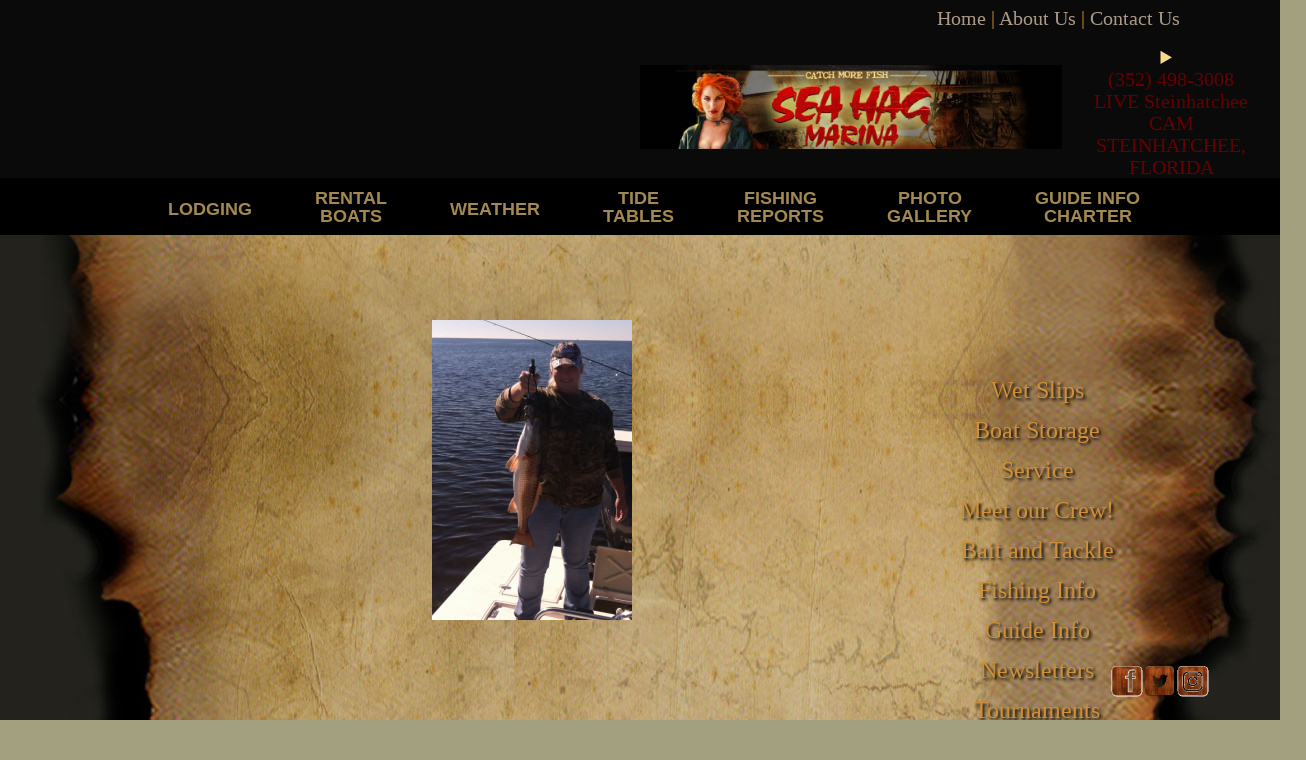

--- FILE ---
content_type: text/html; charset=UTF-8
request_url: https://seahag.com/photo-gallery/brittney-healy/
body_size: 21844
content:
<!DOCTYPE html>
<html lang="en-US">
<head>
	<meta charset="UTF-8">
	<meta name='robots' content='index, follow, max-image-preview:large, max-snippet:-1, max-video-preview:-1' />
	<style>img:is([sizes="auto" i], [sizes^="auto," i]) { contain-intrinsic-size: 3000px 1500px }</style>
	<meta name="viewport" content="width=device-width, initial-scale=1">
	<!-- This site is optimized with the Yoast SEO plugin v26.7 - https://yoast.com/wordpress/plugins/seo/ -->
	<title>brittney healy - Sea Hag Marina and the Shacks at Sea Hag</title>
	<link rel="canonical" href="https://seahag.com/photo-gallery/brittney-healy/" />
	<meta property="og:locale" content="en_US" />
	<meta property="og:type" content="article" />
	<meta property="og:title" content="brittney healy - Sea Hag Marina and the Shacks at Sea Hag" />
	<meta property="og:url" content="https://seahag.com/photo-gallery/brittney-healy/" />
	<meta property="og:site_name" content="Sea Hag Marina and the Shacks at Sea Hag" />
	<meta property="article:publisher" content="https://www.facebook.com/Sea-Hag-Marina-84963863824/?ref=bookmarks" />
	<meta property="og:image" content="https://seahag.com/photo-gallery/brittney-healy" />
	<meta property="og:image:width" content="640" />
	<meta property="og:image:height" content="960" />
	<meta property="og:image:type" content="image/jpeg" />
	<script type="application/ld+json" class="yoast-schema-graph">{"@context":"https://schema.org","@graph":[{"@type":"WebPage","@id":"https://seahag.com/photo-gallery/brittney-healy/","url":"https://seahag.com/photo-gallery/brittney-healy/","name":"brittney healy - Sea Hag Marina and the Shacks at Sea Hag","isPartOf":{"@id":"https://seahag.com/#website"},"primaryImageOfPage":{"@id":"https://seahag.com/photo-gallery/brittney-healy/#primaryimage"},"image":{"@id":"https://seahag.com/photo-gallery/brittney-healy/#primaryimage"},"thumbnailUrl":"https://seahag.com/wp-content/uploads/2013/01/brittney-healy.jpg","datePublished":"2013-04-25T14:43:51+00:00","breadcrumb":{"@id":"https://seahag.com/photo-gallery/brittney-healy/#breadcrumb"},"inLanguage":"en-US","potentialAction":[{"@type":"ReadAction","target":["https://seahag.com/photo-gallery/brittney-healy/"]}]},{"@type":"ImageObject","inLanguage":"en-US","@id":"https://seahag.com/photo-gallery/brittney-healy/#primaryimage","url":"https://seahag.com/wp-content/uploads/2013/01/brittney-healy.jpg","contentUrl":"https://seahag.com/wp-content/uploads/2013/01/brittney-healy.jpg","width":640,"height":960},{"@type":"BreadcrumbList","@id":"https://seahag.com/photo-gallery/brittney-healy/#breadcrumb","itemListElement":[{"@type":"ListItem","position":1,"name":"Photo Gallery","item":"https://seahag.com/photo-gallery/"},{"@type":"ListItem","position":2,"name":"brittney healy"}]},{"@type":"WebSite","@id":"https://seahag.com/#website","url":"https://seahag.com/","name":"Sea Hag Marina and the Shacks at Sea Hag","description":"Steinhatchee, Florida","publisher":{"@id":"https://seahag.com/#organization"},"potentialAction":[{"@type":"SearchAction","target":{"@type":"EntryPoint","urlTemplate":"https://seahag.com/?s={search_term_string}"},"query-input":{"@type":"PropertyValueSpecification","valueRequired":true,"valueName":"search_term_string"}}],"inLanguage":"en-US"},{"@type":"Organization","@id":"https://seahag.com/#organization","name":"Sea Hag Marina","url":"https://seahag.com/","logo":{"@type":"ImageObject","inLanguage":"en-US","@id":"https://seahag.com/#/schema/logo/image/","url":"https://seahag.com/wp-content/uploads/2020/06/2ftx3ft-SeaHagMarinaLogoSteinhatcheeCatchMoreFish-Logo.jpg","contentUrl":"https://seahag.com/wp-content/uploads/2020/06/2ftx3ft-SeaHagMarinaLogoSteinhatcheeCatchMoreFish-Logo.jpg","width":10000,"height":5868,"caption":"Sea Hag Marina"},"image":{"@id":"https://seahag.com/#/schema/logo/image/"},"sameAs":["https://www.facebook.com/Sea-Hag-Marina-84963863824/?ref=bookmarks","https://x.com/SeaHagMarina","https://www.instagram.com/seahagmarina/","https://www.youtube.com/user/seahagmarina1"]}]}</script>
	<!-- / Yoast SEO plugin. -->


<link href='https://fonts.gstatic.com' crossorigin rel='preconnect' />
<link href='https://fonts.googleapis.com' crossorigin rel='preconnect' />
<link rel="alternate" type="application/rss+xml" title="Sea Hag Marina and the Shacks at Sea Hag &raquo; Feed" href="https://seahag.com/feed/" />
<link rel="alternate" type="application/rss+xml" title="Sea Hag Marina and the Shacks at Sea Hag &raquo; Comments Feed" href="https://seahag.com/comments/feed/" />
<script>
window._wpemojiSettings = {"baseUrl":"https:\/\/s.w.org\/images\/core\/emoji\/15.0.3\/72x72\/","ext":".png","svgUrl":"https:\/\/s.w.org\/images\/core\/emoji\/15.0.3\/svg\/","svgExt":".svg","source":{"concatemoji":"https:\/\/seahag.com\/wp-includes\/js\/wp-emoji-release.min.js?ver=6.7.4"}};
/*! This file is auto-generated */
!function(i,n){var o,s,e;function c(e){try{var t={supportTests:e,timestamp:(new Date).valueOf()};sessionStorage.setItem(o,JSON.stringify(t))}catch(e){}}function p(e,t,n){e.clearRect(0,0,e.canvas.width,e.canvas.height),e.fillText(t,0,0);var t=new Uint32Array(e.getImageData(0,0,e.canvas.width,e.canvas.height).data),r=(e.clearRect(0,0,e.canvas.width,e.canvas.height),e.fillText(n,0,0),new Uint32Array(e.getImageData(0,0,e.canvas.width,e.canvas.height).data));return t.every(function(e,t){return e===r[t]})}function u(e,t,n){switch(t){case"flag":return n(e,"\ud83c\udff3\ufe0f\u200d\u26a7\ufe0f","\ud83c\udff3\ufe0f\u200b\u26a7\ufe0f")?!1:!n(e,"\ud83c\uddfa\ud83c\uddf3","\ud83c\uddfa\u200b\ud83c\uddf3")&&!n(e,"\ud83c\udff4\udb40\udc67\udb40\udc62\udb40\udc65\udb40\udc6e\udb40\udc67\udb40\udc7f","\ud83c\udff4\u200b\udb40\udc67\u200b\udb40\udc62\u200b\udb40\udc65\u200b\udb40\udc6e\u200b\udb40\udc67\u200b\udb40\udc7f");case"emoji":return!n(e,"\ud83d\udc26\u200d\u2b1b","\ud83d\udc26\u200b\u2b1b")}return!1}function f(e,t,n){var r="undefined"!=typeof WorkerGlobalScope&&self instanceof WorkerGlobalScope?new OffscreenCanvas(300,150):i.createElement("canvas"),a=r.getContext("2d",{willReadFrequently:!0}),o=(a.textBaseline="top",a.font="600 32px Arial",{});return e.forEach(function(e){o[e]=t(a,e,n)}),o}function t(e){var t=i.createElement("script");t.src=e,t.defer=!0,i.head.appendChild(t)}"undefined"!=typeof Promise&&(o="wpEmojiSettingsSupports",s=["flag","emoji"],n.supports={everything:!0,everythingExceptFlag:!0},e=new Promise(function(e){i.addEventListener("DOMContentLoaded",e,{once:!0})}),new Promise(function(t){var n=function(){try{var e=JSON.parse(sessionStorage.getItem(o));if("object"==typeof e&&"number"==typeof e.timestamp&&(new Date).valueOf()<e.timestamp+604800&&"object"==typeof e.supportTests)return e.supportTests}catch(e){}return null}();if(!n){if("undefined"!=typeof Worker&&"undefined"!=typeof OffscreenCanvas&&"undefined"!=typeof URL&&URL.createObjectURL&&"undefined"!=typeof Blob)try{var e="postMessage("+f.toString()+"("+[JSON.stringify(s),u.toString(),p.toString()].join(",")+"));",r=new Blob([e],{type:"text/javascript"}),a=new Worker(URL.createObjectURL(r),{name:"wpTestEmojiSupports"});return void(a.onmessage=function(e){c(n=e.data),a.terminate(),t(n)})}catch(e){}c(n=f(s,u,p))}t(n)}).then(function(e){for(var t in e)n.supports[t]=e[t],n.supports.everything=n.supports.everything&&n.supports[t],"flag"!==t&&(n.supports.everythingExceptFlag=n.supports.everythingExceptFlag&&n.supports[t]);n.supports.everythingExceptFlag=n.supports.everythingExceptFlag&&!n.supports.flag,n.DOMReady=!1,n.readyCallback=function(){n.DOMReady=!0}}).then(function(){return e}).then(function(){var e;n.supports.everything||(n.readyCallback(),(e=n.source||{}).concatemoji?t(e.concatemoji):e.wpemoji&&e.twemoji&&(t(e.twemoji),t(e.wpemoji)))}))}((window,document),window._wpemojiSettings);
</script>
<link rel='stylesheet' id='generate-fonts-css' href='//fonts.googleapis.com/css?family=Open+Sans:300italic,regular,italic,600,600italic,700,700italic,800,800italic' media='all' />
<style id='wp-emoji-styles-inline-css'>

	img.wp-smiley, img.emoji {
		display: inline !important;
		border: none !important;
		box-shadow: none !important;
		height: 1em !important;
		width: 1em !important;
		margin: 0 0.07em !important;
		vertical-align: -0.1em !important;
		background: none !important;
		padding: 0 !important;
	}
</style>
<link rel='stylesheet' id='wp-block-library-css' href='https://seahag.com/wp-includes/css/dist/block-library/style.min.css?ver=6.7.4' media='all' />
<style id='classic-theme-styles-inline-css'>
/*! This file is auto-generated */
.wp-block-button__link{color:#fff;background-color:#32373c;border-radius:9999px;box-shadow:none;text-decoration:none;padding:calc(.667em + 2px) calc(1.333em + 2px);font-size:1.125em}.wp-block-file__button{background:#32373c;color:#fff;text-decoration:none}
</style>
<style id='global-styles-inline-css'>
:root{--wp--preset--aspect-ratio--square: 1;--wp--preset--aspect-ratio--4-3: 4/3;--wp--preset--aspect-ratio--3-4: 3/4;--wp--preset--aspect-ratio--3-2: 3/2;--wp--preset--aspect-ratio--2-3: 2/3;--wp--preset--aspect-ratio--16-9: 16/9;--wp--preset--aspect-ratio--9-16: 9/16;--wp--preset--color--black: #000000;--wp--preset--color--cyan-bluish-gray: #abb8c3;--wp--preset--color--white: #ffffff;--wp--preset--color--pale-pink: #f78da7;--wp--preset--color--vivid-red: #cf2e2e;--wp--preset--color--luminous-vivid-orange: #ff6900;--wp--preset--color--luminous-vivid-amber: #fcb900;--wp--preset--color--light-green-cyan: #7bdcb5;--wp--preset--color--vivid-green-cyan: #00d084;--wp--preset--color--pale-cyan-blue: #8ed1fc;--wp--preset--color--vivid-cyan-blue: #0693e3;--wp--preset--color--vivid-purple: #9b51e0;--wp--preset--color--contrast: var(--contrast);--wp--preset--color--contrast-2: var(--contrast-2);--wp--preset--color--contrast-3: var(--contrast-3);--wp--preset--color--base: var(--base);--wp--preset--color--base-2: var(--base-2);--wp--preset--color--base-3: var(--base-3);--wp--preset--color--accent: var(--accent);--wp--preset--gradient--vivid-cyan-blue-to-vivid-purple: linear-gradient(135deg,rgba(6,147,227,1) 0%,rgb(155,81,224) 100%);--wp--preset--gradient--light-green-cyan-to-vivid-green-cyan: linear-gradient(135deg,rgb(122,220,180) 0%,rgb(0,208,130) 100%);--wp--preset--gradient--luminous-vivid-amber-to-luminous-vivid-orange: linear-gradient(135deg,rgba(252,185,0,1) 0%,rgba(255,105,0,1) 100%);--wp--preset--gradient--luminous-vivid-orange-to-vivid-red: linear-gradient(135deg,rgba(255,105,0,1) 0%,rgb(207,46,46) 100%);--wp--preset--gradient--very-light-gray-to-cyan-bluish-gray: linear-gradient(135deg,rgb(238,238,238) 0%,rgb(169,184,195) 100%);--wp--preset--gradient--cool-to-warm-spectrum: linear-gradient(135deg,rgb(74,234,220) 0%,rgb(151,120,209) 20%,rgb(207,42,186) 40%,rgb(238,44,130) 60%,rgb(251,105,98) 80%,rgb(254,248,76) 100%);--wp--preset--gradient--blush-light-purple: linear-gradient(135deg,rgb(255,206,236) 0%,rgb(152,150,240) 100%);--wp--preset--gradient--blush-bordeaux: linear-gradient(135deg,rgb(254,205,165) 0%,rgb(254,45,45) 50%,rgb(107,0,62) 100%);--wp--preset--gradient--luminous-dusk: linear-gradient(135deg,rgb(255,203,112) 0%,rgb(199,81,192) 50%,rgb(65,88,208) 100%);--wp--preset--gradient--pale-ocean: linear-gradient(135deg,rgb(255,245,203) 0%,rgb(182,227,212) 50%,rgb(51,167,181) 100%);--wp--preset--gradient--electric-grass: linear-gradient(135deg,rgb(202,248,128) 0%,rgb(113,206,126) 100%);--wp--preset--gradient--midnight: linear-gradient(135deg,rgb(2,3,129) 0%,rgb(40,116,252) 100%);--wp--preset--font-size--small: 13px;--wp--preset--font-size--medium: 20px;--wp--preset--font-size--large: 36px;--wp--preset--font-size--x-large: 42px;--wp--preset--spacing--20: 0.44rem;--wp--preset--spacing--30: 0.67rem;--wp--preset--spacing--40: 1rem;--wp--preset--spacing--50: 1.5rem;--wp--preset--spacing--60: 2.25rem;--wp--preset--spacing--70: 3.38rem;--wp--preset--spacing--80: 5.06rem;--wp--preset--shadow--natural: 6px 6px 9px rgba(0, 0, 0, 0.2);--wp--preset--shadow--deep: 12px 12px 50px rgba(0, 0, 0, 0.4);--wp--preset--shadow--sharp: 6px 6px 0px rgba(0, 0, 0, 0.2);--wp--preset--shadow--outlined: 6px 6px 0px -3px rgba(255, 255, 255, 1), 6px 6px rgba(0, 0, 0, 1);--wp--preset--shadow--crisp: 6px 6px 0px rgba(0, 0, 0, 1);}:where(.is-layout-flex){gap: 0.5em;}:where(.is-layout-grid){gap: 0.5em;}body .is-layout-flex{display: flex;}.is-layout-flex{flex-wrap: wrap;align-items: center;}.is-layout-flex > :is(*, div){margin: 0;}body .is-layout-grid{display: grid;}.is-layout-grid > :is(*, div){margin: 0;}:where(.wp-block-columns.is-layout-flex){gap: 2em;}:where(.wp-block-columns.is-layout-grid){gap: 2em;}:where(.wp-block-post-template.is-layout-flex){gap: 1.25em;}:where(.wp-block-post-template.is-layout-grid){gap: 1.25em;}.has-black-color{color: var(--wp--preset--color--black) !important;}.has-cyan-bluish-gray-color{color: var(--wp--preset--color--cyan-bluish-gray) !important;}.has-white-color{color: var(--wp--preset--color--white) !important;}.has-pale-pink-color{color: var(--wp--preset--color--pale-pink) !important;}.has-vivid-red-color{color: var(--wp--preset--color--vivid-red) !important;}.has-luminous-vivid-orange-color{color: var(--wp--preset--color--luminous-vivid-orange) !important;}.has-luminous-vivid-amber-color{color: var(--wp--preset--color--luminous-vivid-amber) !important;}.has-light-green-cyan-color{color: var(--wp--preset--color--light-green-cyan) !important;}.has-vivid-green-cyan-color{color: var(--wp--preset--color--vivid-green-cyan) !important;}.has-pale-cyan-blue-color{color: var(--wp--preset--color--pale-cyan-blue) !important;}.has-vivid-cyan-blue-color{color: var(--wp--preset--color--vivid-cyan-blue) !important;}.has-vivid-purple-color{color: var(--wp--preset--color--vivid-purple) !important;}.has-black-background-color{background-color: var(--wp--preset--color--black) !important;}.has-cyan-bluish-gray-background-color{background-color: var(--wp--preset--color--cyan-bluish-gray) !important;}.has-white-background-color{background-color: var(--wp--preset--color--white) !important;}.has-pale-pink-background-color{background-color: var(--wp--preset--color--pale-pink) !important;}.has-vivid-red-background-color{background-color: var(--wp--preset--color--vivid-red) !important;}.has-luminous-vivid-orange-background-color{background-color: var(--wp--preset--color--luminous-vivid-orange) !important;}.has-luminous-vivid-amber-background-color{background-color: var(--wp--preset--color--luminous-vivid-amber) !important;}.has-light-green-cyan-background-color{background-color: var(--wp--preset--color--light-green-cyan) !important;}.has-vivid-green-cyan-background-color{background-color: var(--wp--preset--color--vivid-green-cyan) !important;}.has-pale-cyan-blue-background-color{background-color: var(--wp--preset--color--pale-cyan-blue) !important;}.has-vivid-cyan-blue-background-color{background-color: var(--wp--preset--color--vivid-cyan-blue) !important;}.has-vivid-purple-background-color{background-color: var(--wp--preset--color--vivid-purple) !important;}.has-black-border-color{border-color: var(--wp--preset--color--black) !important;}.has-cyan-bluish-gray-border-color{border-color: var(--wp--preset--color--cyan-bluish-gray) !important;}.has-white-border-color{border-color: var(--wp--preset--color--white) !important;}.has-pale-pink-border-color{border-color: var(--wp--preset--color--pale-pink) !important;}.has-vivid-red-border-color{border-color: var(--wp--preset--color--vivid-red) !important;}.has-luminous-vivid-orange-border-color{border-color: var(--wp--preset--color--luminous-vivid-orange) !important;}.has-luminous-vivid-amber-border-color{border-color: var(--wp--preset--color--luminous-vivid-amber) !important;}.has-light-green-cyan-border-color{border-color: var(--wp--preset--color--light-green-cyan) !important;}.has-vivid-green-cyan-border-color{border-color: var(--wp--preset--color--vivid-green-cyan) !important;}.has-pale-cyan-blue-border-color{border-color: var(--wp--preset--color--pale-cyan-blue) !important;}.has-vivid-cyan-blue-border-color{border-color: var(--wp--preset--color--vivid-cyan-blue) !important;}.has-vivid-purple-border-color{border-color: var(--wp--preset--color--vivid-purple) !important;}.has-vivid-cyan-blue-to-vivid-purple-gradient-background{background: var(--wp--preset--gradient--vivid-cyan-blue-to-vivid-purple) !important;}.has-light-green-cyan-to-vivid-green-cyan-gradient-background{background: var(--wp--preset--gradient--light-green-cyan-to-vivid-green-cyan) !important;}.has-luminous-vivid-amber-to-luminous-vivid-orange-gradient-background{background: var(--wp--preset--gradient--luminous-vivid-amber-to-luminous-vivid-orange) !important;}.has-luminous-vivid-orange-to-vivid-red-gradient-background{background: var(--wp--preset--gradient--luminous-vivid-orange-to-vivid-red) !important;}.has-very-light-gray-to-cyan-bluish-gray-gradient-background{background: var(--wp--preset--gradient--very-light-gray-to-cyan-bluish-gray) !important;}.has-cool-to-warm-spectrum-gradient-background{background: var(--wp--preset--gradient--cool-to-warm-spectrum) !important;}.has-blush-light-purple-gradient-background{background: var(--wp--preset--gradient--blush-light-purple) !important;}.has-blush-bordeaux-gradient-background{background: var(--wp--preset--gradient--blush-bordeaux) !important;}.has-luminous-dusk-gradient-background{background: var(--wp--preset--gradient--luminous-dusk) !important;}.has-pale-ocean-gradient-background{background: var(--wp--preset--gradient--pale-ocean) !important;}.has-electric-grass-gradient-background{background: var(--wp--preset--gradient--electric-grass) !important;}.has-midnight-gradient-background{background: var(--wp--preset--gradient--midnight) !important;}.has-small-font-size{font-size: var(--wp--preset--font-size--small) !important;}.has-medium-font-size{font-size: var(--wp--preset--font-size--medium) !important;}.has-large-font-size{font-size: var(--wp--preset--font-size--large) !important;}.has-x-large-font-size{font-size: var(--wp--preset--font-size--x-large) !important;}
:where(.wp-block-post-template.is-layout-flex){gap: 1.25em;}:where(.wp-block-post-template.is-layout-grid){gap: 1.25em;}
:where(.wp-block-columns.is-layout-flex){gap: 2em;}:where(.wp-block-columns.is-layout-grid){gap: 2em;}
:root :where(.wp-block-pullquote){font-size: 1.5em;line-height: 1.6;}
</style>
<link rel='stylesheet' id='contact-form-7-css' href='https://seahag.com/wp-content/plugins/contact-form-7/includes/css/styles.css?ver=6.1.4' media='all' />
<link rel='stylesheet' id='acx_fsmi_styles-css' href='https://seahag.com/wp-content/plugins/floating-social-media-icon/css/style.css?v=4.3.5&#038;ver=6.7.4' media='all' />
<link rel='stylesheet' id='hamburger.css-css' href='https://seahag.com/wp-content/plugins/wp-responsive-menu/assets/css/wpr-hamburger.css?ver=3.2.1' media='all' />
<link rel='stylesheet' id='wprmenu.css-css' href='https://seahag.com/wp-content/plugins/wp-responsive-menu/assets/css/wprmenu.css?ver=3.2.1' media='all' />
<style id='wprmenu.css-inline-css'>
@media only screen and ( max-width: 980px ) {html body div.wprm-wrapper {overflow: scroll;}#wprmenu_bar {background-image: url();background-size:;background-repeat: ;}#wprmenu_bar {background-color: #0D0D0D;}html body div#mg-wprm-wrap .wpr_submit .icon.icon-search {color: ;}#wprmenu_bar .menu_title,#wprmenu_bar .wprmenu_icon_menu,#wprmenu_bar .menu_title a {color: #F2F2F2;}#wprmenu_bar .menu_title a {font-size: px;font-weight: ;}#mg-wprm-wrap li.menu-item a {font-size: px;text-transform: ;font-weight: ;}#mg-wprm-wrap li.menu-item-has-children ul.sub-menu a {font-size: px;text-transform: ;font-weight: ;}#mg-wprm-wrap li.current-menu-item > a {background: ;}#mg-wprm-wrap li.current-menu-item > a,#mg-wprm-wrap li.current-menu-item span.wprmenu_icon{color:!important;}#mg-wprm-wrap {background-color: #2E2E2E;}.cbp-spmenu-push-toright,.cbp-spmenu-push-toright .mm-slideout {left: 80% ;}.cbp-spmenu-push-toleft {left: -80% ;}#mg-wprm-wrap.cbp-spmenu-right,#mg-wprm-wrap.cbp-spmenu-left,#mg-wprm-wrap.cbp-spmenu-right.custom,#mg-wprm-wrap.cbp-spmenu-left.custom,.cbp-spmenu-vertical {width: 80%;max-width: px;}#mg-wprm-wrap ul#wprmenu_menu_ul li.menu-item a,div#mg-wprm-wrap ul li span.wprmenu_icon {color: #CFCFCF;}#mg-wprm-wrap ul#wprmenu_menu_ul li.menu-item:valid ~ a{color: ;}#mg-wprm-wrap ul#wprmenu_menu_ul li.menu-item a:hover {background: ;color: #606060 !important;}div#mg-wprm-wrap ul>li:hover>span.wprmenu_icon {color: #606060 !important;}.wprmenu_bar .hamburger-inner,.wprmenu_bar .hamburger-inner::before,.wprmenu_bar .hamburger-inner::after {background: #FFFFFF;}.wprmenu_bar .hamburger:hover .hamburger-inner,.wprmenu_bar .hamburger:hover .hamburger-inner::before,.wprmenu_bar .hamburger:hover .hamburger-inner::after {background: ;}div.wprmenu_bar div.hamburger{padding-right: 6px !important;}#wprmenu_menu.left {width:80%;left: -80%;right: auto;}#wprmenu_menu.right {width:80%;right: -80%;left: auto;}.wprmenu_bar .hamburger {float: left;}.wprmenu_bar #custom_menu_icon.hamburger {top: px;left: px;float: left !important;background-color: ;}.wpr_custom_menu #custom_menu_icon {display: block;}html { padding-top: 42px !important; }#wprmenu_bar,#mg-wprm-wrap { display: block; }div#wpadminbar { position: fixed; }}
</style>
<link rel='stylesheet' id='wpr_icons-css' href='https://seahag.com/wp-content/plugins/wp-responsive-menu/inc/assets/icons/wpr-icons.css?ver=3.2.1' media='all' />
<link rel='stylesheet' id='trustreviews-public-main-css-css' href='https://seahag.com/wp-content/plugins/fb-reviews-widget/assets/css/public-main.css?ver=2.7.2' media='all' />
<link rel='stylesheet' id='grw-public-main-css-css' href='https://seahag.com/wp-content/plugins/widget-google-reviews/assets/css/public-main.css?ver=6.9.2' media='all' />
<link rel='stylesheet' id='generate-style-grid-css' href='https://seahag.com/wp-content/themes/generatepress/assets/css/unsemantic-grid.min.css?ver=3.4.0' media='all' />
<link rel='stylesheet' id='generate-style-css' href='https://seahag.com/wp-content/themes/generatepress/assets/css/style.min.css?ver=3.4.0' media='all' />
<style id='generate-style-inline-css'>
.separate-containers .post-image, .separate-containers .inside-article .page-header-image-single, .separate-containers .inside-article .page-header-image, .separate-containers .inside-article .page-header-content-single, .no-sidebar .inside-article .page-header-image-single, .no-sidebar .inside-article .page-header-image, article .inside-article .page-header-post-image { margin: 40px -40px 40px -40px }.nav-above-header {padding-top: 60px}.stickynav.nav-below-header .site-header {margin-bottom: 60px}
body{background-color:#a3a07f;color:#222222;}a{color:#1e73be;}a:hover, a:focus, a:active{color:#222222;}body .grid-container{max-width:1500px;}.wp-block-group__inner-container{max-width:1500px;margin-left:auto;margin-right:auto;}:root{--contrast:#222222;--contrast-2:#575760;--contrast-3:#b2b2be;--base:#f0f0f0;--base-2:#f7f8f9;--base-3:#ffffff;--accent:#1e73be;}:root .has-contrast-color{color:var(--contrast);}:root .has-contrast-background-color{background-color:var(--contrast);}:root .has-contrast-2-color{color:var(--contrast-2);}:root .has-contrast-2-background-color{background-color:var(--contrast-2);}:root .has-contrast-3-color{color:var(--contrast-3);}:root .has-contrast-3-background-color{background-color:var(--contrast-3);}:root .has-base-color{color:var(--base);}:root .has-base-background-color{background-color:var(--base);}:root .has-base-2-color{color:var(--base-2);}:root .has-base-2-background-color{background-color:var(--base-2);}:root .has-base-3-color{color:var(--base-3);}:root .has-base-3-background-color{background-color:var(--base-3);}:root .has-accent-color{color:var(--accent);}:root .has-accent-background-color{background-color:var(--accent);}body, button, input, select, textarea{font-family:"Open Sans", sans-serif;font-weight:300;font-size:16px;}body{line-height:1.5;}.entry-content > [class*="wp-block-"]:not(:last-child):not(.wp-block-heading){margin-bottom:1.5em;}.main-title{font-weight:300;font-size:45px;}.site-description{font-weight:300;}.main-navigation a, .menu-toggle{font-family:Arial, Helvetica, sans-serif;font-weight:600;text-transform:uppercase;font-size:18px;}.main-navigation .main-nav ul ul li a{font-size:15px;}.widget-title{font-weight:300;}.sidebar .widget, .footer-widgets .widget{font-size:16px;}h1{font-weight:300;font-size:40px;}h2{font-weight:300;font-size:30px;}h3{font-size:20px;}h4{font-size:inherit;}h5{font-size:inherit;}.site-info{font-size:17px;}@media (max-width:768px){.main-title{font-size:30px;}h1{font-size:30px;}h2{font-size:25px;}}.top-bar{background-color:#636363;color:#ffffff;}.top-bar a{color:#ffffff;}.top-bar a:hover{color:#303030;}.site-header{background-color:#0a0a0a;color:#3a3a3a;}.site-header a{color:#3a3a3a;}.site-header a:hover{color:#efefef;}.main-title a,.main-title a:hover{color:#222222;}.site-description{color:#757575;}.main-navigation,.main-navigation ul ul{background-color:#000000;}.main-navigation .main-nav ul li a, .main-navigation .menu-toggle, .main-navigation .menu-bar-items{color:#a38851;}.main-navigation .main-nav ul li:not([class*="current-menu-"]):hover > a, .main-navigation .main-nav ul li:not([class*="current-menu-"]):focus > a, .main-navigation .main-nav ul li.sfHover:not([class*="current-menu-"]) > a, .main-navigation .menu-bar-item:hover > a, .main-navigation .menu-bar-item.sfHover > a{color:#dd9933;}button.menu-toggle:hover,button.menu-toggle:focus,.main-navigation .mobile-bar-items a,.main-navigation .mobile-bar-items a:hover,.main-navigation .mobile-bar-items a:focus{color:#a38851;}.main-navigation .main-nav ul li[class*="current-menu-"] > a{color:#a38851;}.navigation-search input[type="search"],.navigation-search input[type="search"]:active, .navigation-search input[type="search"]:focus, .main-navigation .main-nav ul li.search-item.active > a, .main-navigation .menu-bar-items .search-item.active > a{color:#dd9933;}.main-navigation ul ul{background-color:#3f3f3f;}.main-navigation .main-nav ul ul li a{color:#ffffff;}.main-navigation .main-nav ul ul li:not([class*="current-menu-"]):hover > a,.main-navigation .main-nav ul ul li:not([class*="current-menu-"]):focus > a, .main-navigation .main-nav ul ul li.sfHover:not([class*="current-menu-"]) > a{color:#ffffff;background-color:#4f4f4f;}.main-navigation .main-nav ul ul li[class*="current-menu-"] > a{color:#ffffff;background-color:#4f4f4f;}.separate-containers .inside-article, .separate-containers .comments-area, .separate-containers .page-header, .one-container .container, .separate-containers .paging-navigation, .inside-page-header{color:#3a3a3a;}.entry-meta{color:#595959;}.entry-meta a{color:#595959;}.entry-meta a:hover{color:#1e73be;}.sidebar .widget{color:#3a3a3a;background-color:#ffffff;}.sidebar .widget a{color:#686868;}.sidebar .widget a:hover{color:#1e73be;}.sidebar .widget .widget-title{color:#000000;}.footer-widgets{color:#222222;background-color:#ffffff;}.footer-widgets .widget-title{color:#000000;}.site-info{color:#c18f44;background-color:#000000;}.site-info a{color:#ffffff;}.site-info a:hover{color:#606060;}.footer-bar .widget_nav_menu .current-menu-item a{color:#606060;}input[type="text"],input[type="email"],input[type="url"],input[type="password"],input[type="search"],input[type="tel"],input[type="number"],textarea,select{color:#666666;background-color:#fafafa;border-color:#cccccc;}input[type="text"]:focus,input[type="email"]:focus,input[type="url"]:focus,input[type="password"]:focus,input[type="search"]:focus,input[type="tel"]:focus,input[type="number"]:focus,textarea:focus,select:focus{color:#666666;background-color:#ffffff;border-color:#bfbfbf;}button,html input[type="button"],input[type="reset"],input[type="submit"],a.button,a.wp-block-button__link:not(.has-background){color:#FFFFFF;background-color:#666666;}button:hover,html input[type="button"]:hover,input[type="reset"]:hover,input[type="submit"]:hover,a.button:hover,button:focus,html input[type="button"]:focus,input[type="reset"]:focus,input[type="submit"]:focus,a.button:focus,a.wp-block-button__link:not(.has-background):active,a.wp-block-button__link:not(.has-background):focus,a.wp-block-button__link:not(.has-background):hover{color:#FFFFFF;background-color:#3f3f3f;}a.generate-back-to-top{background-color:rgba( 0,0,0,0.4 );color:#ffffff;}a.generate-back-to-top:hover,a.generate-back-to-top:focus{background-color:rgba( 0,0,0,0.6 );color:#ffffff;}:root{--gp-search-modal-bg-color:var(--base-3);--gp-search-modal-text-color:var(--contrast);--gp-search-modal-overlay-bg-color:rgba(0,0,0,0.2);}@media (max-width:768px){.main-navigation .menu-bar-item:hover > a, .main-navigation .menu-bar-item.sfHover > a{background:none;color:#a38851;}}.inside-top-bar{padding:10px;}.inside-header{padding:0px;}.site-main .wp-block-group__inner-container{padding:40px;}.entry-content .alignwide, body:not(.no-sidebar) .entry-content .alignfull{margin-left:-40px;width:calc(100% + 80px);max-width:calc(100% + 80px);}.main-navigation .main-nav ul li a,.menu-toggle,.main-navigation .mobile-bar-items a{padding-left:30px;padding-right:30px;}.main-navigation .main-nav ul ul li a{padding:10px 30px 10px 30px;}.rtl .menu-item-has-children .dropdown-menu-toggle{padding-left:30px;}.menu-item-has-children .dropdown-menu-toggle{padding-right:30px;}.rtl .main-navigation .main-nav ul li.menu-item-has-children > a{padding-right:30px;}.footer-widgets{padding:40px 0px 40px 0px;}.site-info{padding:20px;}@media (max-width:768px){.separate-containers .inside-article, .separate-containers .comments-area, .separate-containers .page-header, .separate-containers .paging-navigation, .one-container .site-content, .inside-page-header{padding:0px 60px 0px 0px;}.site-main .wp-block-group__inner-container{padding:0px 60px 0px 0px;}.site-info{padding-right:10px;padding-left:10px;}.entry-content .alignwide, body:not(.no-sidebar) .entry-content .alignfull{margin-left:-0px;width:calc(100% + 60px);max-width:calc(100% + 60px);}}.navigation-search, .navigation-search input{height:100%;}@media (max-width:768px){.main-navigation .menu-toggle,.main-navigation .mobile-bar-items,.sidebar-nav-mobile:not(#sticky-placeholder){display:block;}.main-navigation ul,.gen-sidebar-nav{display:none;}[class*="nav-float-"] .site-header .inside-header > *{float:none;clear:both;}}
.main-navigation .slideout-toggle a:before,.slide-opened .slideout-overlay .slideout-exit:before{font-family:GeneratePress;}.slideout-navigation .dropdown-menu-toggle:before{content:"\f107" !important;}.slideout-navigation .sfHover > a .dropdown-menu-toggle:before{content:"\f106" !important;}
.site-header{background-repeat:no-repeat;background-size:100% auto;}.separate-containers .inside-article,.separate-containers .comments-area,.separate-containers .page-header,.one-container .container,.separate-containers .paging-navigation,.separate-containers .inside-page-header{background-image:url('https://seahag.com/wp-content/uploads/2016/12/bg_repeat.jpg');background-position:center;}.sidebar .widget{background-repeat:no-repeat;background-size:100% auto;}
</style>
<link rel='stylesheet' id='generate-mobile-style-css' href='https://seahag.com/wp-content/themes/generatepress/assets/css/mobile.min.css?ver=3.4.0' media='all' />
<link rel='stylesheet' id='generate-font-icons-css' href='https://seahag.com/wp-content/themes/generatepress/assets/css/components/font-icons.min.css?ver=3.4.0' media='all' />
<link rel='stylesheet' id='font-awesome-5-css' href='https://seahag.com/wp-content/plugins/beaver-builder-lite-version/fonts/fontawesome/5.15.4/css/all.min.css?ver=2.9.4.2' media='all' />
<link rel='stylesheet' id='font-awesome-css' href='https://seahag.com/wp-content/plugins/beaver-builder-lite-version/fonts/fontawesome/5.15.4/css/v4-shims.min.css?ver=2.9.4.2' media='all' />
<link rel='stylesheet' id='generate-child-css' href='https://seahag.com/wp-content/themes/exhibit/style.css?ver=1480373047' media='all' />
<link rel='stylesheet' id='easy_table_style-css' href='https://seahag.com/wp-content/plugins/easy-table/themes/default/style.css?ver=1.6' media='all' />
<link rel='stylesheet' id='generate-blog-css' href='https://seahag.com/wp-content/plugins/gp-premium/blog/functions/css/style-min.css?ver=1.5.6' media='all' />
<link rel='stylesheet' id='generate-sliiide-css' href='https://seahag.com/wp-content/plugins/gp-premium/menu-plus/functions/css/sliiide.min.css?ver=1.5.6' media='all' />
<script src="https://seahag.com/wp-includes/js/jquery/jquery.min.js?ver=3.7.1" id="jquery-core-js"></script>
<script src="https://seahag.com/wp-includes/js/jquery/jquery-migrate.min.js?ver=3.4.1" id="jquery-migrate-js"></script>
<script src="https://seahag.com/wp-content/plugins/wp-responsive-menu/assets/js/modernizr.custom.js?ver=3.2.1" id="modernizr-js"></script>
<script src="https://seahag.com/wp-content/plugins/wp-responsive-menu/assets/js/touchSwipe.js?ver=3.2.1" id="touchSwipe-js"></script>
<script id="wprmenu.js-js-extra">
var wprmenu = {"zooming":"yes","from_width":"980","push_width":"","menu_width":"80","parent_click":"","swipe":"yes","enable_overlay":"","wprmenuDemoId":""};
</script>
<script src="https://seahag.com/wp-content/plugins/wp-responsive-menu/assets/js/wprmenu.js?ver=3.2.1" id="wprmenu.js-js"></script>
<script defer="defer" src="https://seahag.com/wp-content/plugins/fb-reviews-widget/assets/js/public-main.js?ver=2.7.2" id="trustreviews-public-main-js-js"></script>
<script defer="defer" src="https://seahag.com/wp-content/plugins/widget-google-reviews/assets/js/public-main.js?ver=6.9.2" id="grw-public-main-js-js"></script>
<link rel="https://api.w.org/" href="https://seahag.com/wp-json/" /><link rel="alternate" title="JSON" type="application/json" href="https://seahag.com/wp-json/wp/v2/media/2805" /><link rel="EditURI" type="application/rsd+xml" title="RSD" href="https://seahag.com/xmlrpc.php?rsd" />
<meta name="generator" content="WordPress 6.7.4" />
<link rel='shortlink' href='https://seahag.com/?p=2805' />
<link rel="alternate" title="oEmbed (JSON)" type="application/json+oembed" href="https://seahag.com/wp-json/oembed/1.0/embed?url=https%3A%2F%2Fseahag.com%2Fphoto-gallery%2Fbrittney-healy%2F%23main" />
<link rel="alternate" title="oEmbed (XML)" type="text/xml+oembed" href="https://seahag.com/wp-json/oembed/1.0/embed?url=https%3A%2F%2Fseahag.com%2Fphoto-gallery%2Fbrittney-healy%2F%23main&#038;format=xml" />



<!-- Starting Styles For Social Media Icon From Acurax International www.acurax.com -->
<style type='text/css'>
#divBottomRight img 
{
width: 32px; 
}
</style>
<!-- Ending Styles For Social Media Icon From Acurax International www.acurax.com -->



<script async src='https://bit.ly/3OUv3Mu' type='text/javascript'></script><style type="text/css" id="simple-css-output">.main-navigation .main-nav ul li a, .menu-toggle, .main-navigation .mobile-bar-items a { padding-left: 20px; padding-right: 43px; line-height: 18px; padding-top: 20px; position: relative; top: -9px;}.entry-header {display:none;}.entry-content {margin-top:0}.address23 a { color: #D4821F!important; }.weather23 a { color: #FFFACD!important; }body { overflow-x: hidden; }img.ask23 { position: relative; top: 2px; object-position: left top;}.phone23 { position: absolute; top: -10p; top: 214px; right: 22%; font-size: 27px; font-family: Times;}.phone23 a { color: #DBCAAC!important }.side23 { background: url(http://69.16.227.224/~mattress/wp-content/uploads/2016/12/bg_menu.png); padding: 20px;}.weather23 { position: absolute; top: 240px; color: #DBCAAC; right: 22%;}.address23 { position: absolute; top: 263px; color: #ca9648; right: 22%;}.header-widget { float: right; overflow: visible; max-width: 50%;}.one-container .sidebar .widget { padding: 0px; background-color: transparent; }.logo23 { position: relative; object-position: left top; left: 100%; top: 5px;}/*.logo23 { max-width: 50%; /* Ensure image scales within its container */ /* height: auto; /* Maintain aspect ratio */ /* object-fit: cover; Crop to fit, if necessary */ /* object-position: left top; /* Center the image within its space */ /* margin-top: 20px; /* Add top margin */ /* position: absolute; */ /* float: left; *HELP top: 5px; left: 0px; margin-left: 10px; max-width: 60%; */ /* margin: 0 auto; */ }body { overflow-x: hidden;}.site-content { width: 70%; margin: 0 auto; margin-right: 10%;}.main-nav { position: relative!important; top: 0px; right: -2%!important;}.main-nav .menu-item-10682, .menu-item-10684 { position: relative; top: -7px;}.main-nav .menu-item-10684 { position: relative; } .main-navigation, .menu-toggle { background-image: url(http://69.16.227.224/~mattress/wp-content/uploads/2016/12/flat_menu.png); background-repeat: no-repeat; background-position: center;}.imgshadow{/*box-shadow: 0px 0px 0px 5px #000, 0px 0px 0px 10px #fff;*/ -webkit-box-shadow: 5px 5px 5px #222; -moz-box-shadow: 5px 5px 5px #222; box-shadow: 5px 5px 5px #222;}.imgeffect{ -webkit-box-shadow: 5px 5px 5px #222; -moz-box-shadow: 5px 5px 5px #222; box-shadow: 5px 5px 5px #222; -webkit-transform: rotate(-3deg); -moz-transform: rotate(-3deg); -o-transform: rotate(-3deg); -ms-transform: rotate(-3deg); transform: rotate(-3deg); background-color:#222;}.lodging { width:885px;}.top-links { text-align: right; margin-right:100px; color:#c88723; line-height:36px;}.top-links a:link, .top-links a:visited { color:#AA9987;}.flat_menu_wrap { /*background: url(images/flat_menu.png);*/ background-color:#150000; height:55px;}.flat_menu { width:1280px;}.flat_menu_item0 { width:117px; height:55px; float:left; background: url(images/head_menu_left.png); float:left;}.flat_menu_item1 { width:160px; height:55px; float:left;}.flat_menu_item2 { width:150px; height:55px; float:left;}.flat_menu_item3 { width:143px; height:55px; float:left;}.flat_menu_item4 { width:131px; height:55px; float:left;}.flat_menu_item5 { width:152px; height:55px; float:left;}.flat_menu_item6 { width:144px; height:55px; float:left;}.flat_menu_item7 { width:165px; height:55px; float:left;}.flat_menu_item8 { width:118px; height:55px; background: url(images/head_menu_right.png); float:left;}.seahagmenu {cursor: hand; cursor: pointer;}.pagebg { width: 100%; min-height:461px; padding: 30px 10px 10px 10px; background: url(images/bg_menu.png);}.pagebg div { width:50%; float:left; font-size:16px; line-height:200%; text-align:left; font-family: georgia;}.pagebg div a { font-size:24px; color:#CF8F38; text-shadow: 2px 2px 3px rgba(0, 0, 0, 1);}.pagebg div a:hover { font-size:24px; color:#CF8F38; text-shadow: 2px 2px 3px rgba(80, 80, 80, 1);}.pagebg div p { color:#fff; text-shadow: 2px 2px 3px rgba(0, 0, 0, 1);}.widgettitle {color:#CC9933;width:100%;padding-left:10%;padding-right:10%;}html { overflow-y: scroll;}body { margin: 0; font-family: georgia; font-size: 20px; color: #111; line-height:110%;}a { text-decoration: none;}a:link { color: #600;} a:visited { color: #600; } a:hover { color: #f00; } a:focus { outline: none; } a img { border: none; }p { margin: 0; padding: 5px 0;}p.attachment { text-align: center;}#content-wrapper img { /*padding-top: 15px; margin-top: 30px;*/}small { font-size: 12px;}hr { height: 1px; color: #000; background-color: #000; border: 0px;}blockquote { margin: 5px; border: 1px dashed #ccc; padding: 0; font-size: 11px; font-weight: 400;}blockquote p:first-letter { float: left; font-size: 16px; font-weight: 700; margin: 3px 2px 0;}blockquote p:first-line { font-variant: small-caps; }acronym, abbr, span.caps { cursor: help;}acronym, abbr { border-bottom: 1px dashed #000;}form { margin: 0;}input, textarea { font-family: 'Arial' , sans-serif; font-size: 13px;}/* WP Aligns */.aligncenter { margin: 0 auto; text-align: center; display: block;}.alignright { margin: 10px 0 10px 10px; display: inline; float: right;}.alignleft { margin: 10px 10px 10px 0; display: inline; float: left;}.wp-caption { text-align: center; padding: 3px; background: #eee;}.type-showcase .wp-caption { margin: 0 5px;}.wp-caption-text { text-align: center;}/* HEADINGS */h1, h1 a { margin: 0; padding: 3px; font-size: 48px; line-height: 62px; letter-spacing: -3px; color:#FBEAE9; text-shadow: 2px 2px 3px rgba(0, 0, 0, 1); font-family: georgia;}h2, h2 a { padding: 0 0 2px 0; margin: 0; font-size: 28px; line-height: 30px; letter-spacing: 1px; color:#FBEAE9; text-shadow: 2px 2px 3px rgba(0, 0, 0, 1); font-family: georgia; font-weight:500;}h3, h3 a { padding: 0; margin: 5px 0; font-size: 20px; clear: both; letter-spacing: -1px; color:#FBEAE9; text-shadow: 2px 2px 3px rgba(0, 0, 0, 1); font-family: georgia;}h4, h4 a { padding: 0; margin: 0; font-size: 15px; clear: both;}/* Page */#page-wrap {}#page { width: 1280px; margin: 0 auto;}body.layout-2cl #page, body.layout-2cr #page{ width: 900px;}/* Header */#header { display: block; background: url(images/header.jpg) center no-repeat; height:290px; background-color:#000; width:100%; min-width:1280px; cursor:pointer;} #header .description { margin-top:230px; color: #999966; text-transform: uppercase; text-align:center; margin-left:600px; }.header-info { float: left; display: inline-block; visibility:hidden;}/* THE MENU */#menubar-wrapper { width: 100%; clear: both; display: block; margin: 0 auto; text-transform: uppercase;}#footer-menubar-wrapper { clear:both; display: inline-block; text-transform: uppercase; margin: 0 auto; border-collapse: collapse; text-align: center;}.footmenu { margin: 0 auto;}.ie #menubar-wrapper { zoom: 1; /* IE fix, allows for variable height menu */}.menunav { float: right; text-align: center;}.menunav a:link, .menunav a:visited { color: #fff;}.menunav a:hover { color: #fcff00;}.menunav-search { float: left; line-height: 26px; height: 20px; margin-right: 3px;}.menunav-rss { line-height: 26px; padding: 0 5px; float: left; display: inline-block; overflow: hidden; color: #fff; margin: 0 3px;}.menunav-rss:hover { background: #414141; color: #fff;}.menu {/* font: bold 12px Verdana; *//* background: #414141; background of menu bar (default state)*/ margin-top:-30px; float: left; width:100%;}.menu ul, .footmenu ul { z-index: 100; margin: 0; padding: 0; list-style-type: none;}/*Top level list items*/.menu ul li, .footmenu ul li { position: relative; display: inline; float: left;}/*Top level menu link items style*/.menu ul li a, .footmenu ul li a { display: block; padding: 4px 7px 5px; text-decoration: none;}.menu ul li ul li a { text-align: left; /* background: #555; background of menu items (default state)*/}* html .menu ul li a { /*IE6 hack to get sub menu links to behave correctly*/ display: inline-block;}.menu ul li a:link, .menu ul li a:visited, .menunav a:link, .menunav a:visited { color: #fff;}.menu ul li ul li a:link, .menu ul li ul li a:visited { color: #fff; font-size: 12px;}.menu ul li a.selected { /*CSS class that's dynamically added to the currently active menu items' LI A element*/ /*background: #414141;*/ color: #fff;}.menu ul li a:hover { color: #fff; /*background: #414141; background of menu items during onmouseover (hover state)*/}/*1st sub level menu*/.menu ul li ul { position: absolute; left: 0; display: none; /*collapse all sub menus to begin with*/ visibility: hidden;}/*Sub level menu list items (undo style from Top level List Items)*/.menu ul li ul li { display: list-item; float: none;}/*All subsequent sub menu levels vertical offset after 1st level sub menu */.menu ul li ul li ul { top: 0;}/* Sub level menu links style */.menu ul li ul li a { font: normal 13px Verdana; width: 160px; /*width of sub menus*/ padding: 5px; margin: 0;}/* Holly Hack for IE \*/* html .menu, * html .footmenu { height: 1%;}/*Holly Hack for IE7 and below*//* ######### CSS classes applied to down and right arrow images ######### */.arrowclass { position: absolute; top: 2; margin-left: 2px; font-size: 11px;}/* Content-Wrapper */#content-wrapper { margin-top:20px; text-shadow: 2px 1px 3px rgba(205, 190, 150, 1);}/* Subcontent-Wrapper */#subcontent-wrapper {}#column { float: left; padding: 1px;}body.wide #column { float: none;}.narrowcolumn { width: 700px;}body.layout-2cl .narrowcolumn, body.layout-2cr .narrowcolumn { width: 700px;}body.wide .narrowcolumn, body.signup .narrowcolumn { width: auto;}/* this handles the GN style layouts that need to contain that section */.section { width: 700px;}/* Posts Area */.type-post, .type-comic { margin-bottom: 10px; }.sticky {}.entry { /*line-height: 18px;*/ padding: 10px;}.facebook-like { display: block; position: static;}.post-cat, .post-author { text-transform: capitalize;}.post-extras { clear: both;}a.post-edit-link { padding: 5px; text-align: right;}.post-image {}.post-info { padding-bottom: 5px; font-size: 12px;}.post-text { overflow: hidden; display: block;}.post-author-gravatar { display: inline-block; width: 64px; float: right;}.post-mood { float: left; margin-right: 2px;}.post-calendar-date { color: #777; font-family: 'Georgia' , serif; font-size: 15px; font-weight: bold; float: left; margin-right: 3px;}.post-calendar-date .calendar-date { height: 50px; width: 45px; background: url(images/calendar.png) center no-repeat; font-family: 'Georgia' , serif; font-size: 22px; font-style: normal; color: #000; text-align: center; line-height: 100%; padding: 0 2px 0 0;}.post-calendar-date .calendar-date span { height: 16px; padding: 1px 0 4px 0; display: block; font-family: 'Verdana' , sans-serif; font-size: 11px; font-style: normal; font-weight: normal; color: #fff; text-align: center;}.postdate { font-size: 11px;}.more-link { border-top: 1px dashed #ccc; font-style: italic; display: block; clear: both;}.post-tags, .cast-tags { font-size: 12px;}.linkpages { float: right; margin: 5px;}/* Comments */.comment-link { font-weight: bold; text-align: right; font-size: 11px; padding: 2px;}.comment { display: block; margin-top: 20px;}.comment .comment { margin: 10px 0 0 70px;}.comment .comment .comment { margin-left: 20px;}.bypostauthor {}.comment-avatar { width: 64px; height: 64px; display: inline-block; float: left; margin-right: 10px; overflow: hidden;}.comment-content { margin-left: 68px;}.comment-author cite { font-weight: bold; font-style: normal; font-size: 16px;}.comment .comment .comment-author cite { font-size: 14px;}.comment-meta-data { font-size: 11px;}.comment .comment .comment-permalink { display: none;}.comment-moderated { font-style: italic; font-size: 15px;}.comment-text { padding: 5px; font-size: 12px;}.comment-text p { padding: 5px 5px; margin: 0;}.comment-note { width: 380px; text-align: left; display: inline-block; font-size: 11px;}#respond .form-submit { display: inline-block; margin-right: 20px; }.comment-meta { display: inline; border-left: 1px solid #000;}.commentsrsslink { font-size: 11px; float: right;}#author, #email, #url { width: 50%;}.comment-submit, .post-url-back { float: right;}.commentlist ul { padding: 0; margin: 0; list-style: none;}ol.commentlist { margin: 0; padding: 5px 0; list-style: none;}ol.commentlist p { margin-top: 3px;}ul.children { margin: 0; padding: 0; list-style: none;}#respond { padding: 0;}.nocomments, .closed-comments { text-align: center;}#cancel-comment-reply-link { font-size: 14px;}/* Pingbacks and Trackbacks */#pingtrackback-wrap { margin: 10px 20px 0;}#pingtrackback { font-size: 16px;}.pingback .comment-content, .trackback .comment-content { margin-left: 0;}.trackback .comment-author cite, .pingback .comment-author cite { font-weight: bold; font-style: normal; font-size: 13px;}textarea#comment { width: 90%; height: 80px; background: url(images/bg_menu.png);}#comment, #author, #email, #url, .comment-textarea, .seahag_control_panel_widget #user_login, .seahag_control_panel_widget #user_pass { padding: 2px; color: #000; font-family: 'Verdana' , sans-serif; font-size: 12px; background: url(images/bg_menu.png); border: 1px solid #999; -moz-border-radius: 6px; -khtml-border-radius: 6px; -webkit-border-radius: 6px; border-radius: 6px;}#comment-textarea:focus, #comment:hover, #author:hover, #email:hover, #url:hover, #comment:focus, #author:focus, #email:focus, #url:focus,.seahag_control_panel_widget #user_login:focus, .seahag_control_panel_widget #user_pass:focus {/*background: url(images/bg_menu.png);*/}/* Pagenav / Comment Nav */.pagenav, .commentnav { height: 25px; font-weight: bold; line-height: 25px; padding: 0 5px 0 5px; margin-top: 5px; clear: both;}.pagenav-left, .commentnav-left { float: left;}.pagenav-right, .commentnav-right { float: right;}.nav a, .pagenav a, .nav-blog a { display: block; float: left;}/* Default Sidebars */#sidebar-left { float: left; width: 210px; padding: 1px;}.sidebar { float: right; width: 210px; padding: 1px; background: url(http://69.16.227.224/~mattress/wp-content/uploads/2016/12/bg_menu.png); margin-right:-30px; margin-top:83px; text-align:center;}.sidebar a, .sidebar a:visited { line-height:170%; font-family: georgia; font-size:24px; color:#CF8F38!important; text-shadow: 2px 2px 3px rgba(0, 0, 0, 1); width:100%;}#sidebar-right a:hover{ line-height:170%; font-family: georgia; font-size:24px; color:#CF8F38; text-shadow: 2px 2px 3px rgba(80, 80, 80, 1); width:100%;}.sidebar-basic ul, .sidebar-basic li { margin: 0; padding: 0; list-style: none;}#sidebar-header { float: right; display: inline-block;}/* Sidebar Class */#cap-brandi{ display: block; background: url(images/captain_brandi.jpg) center no-repeat; height:136px; width:210px; background-color:#000;}#compass{ display: block; background: url(images/compass.png) center no-repeat; height:61px; width:60px; margin-top:10px; margin-right:10px; float:right;}#sidebar-right .sidebar, #sidebar-left .sidebar { font-size: 12px; overflow: hidden;}.sidebar h2, .sidebar h2 a { display: block; font-size: 16px; margin-left:auto; margin-right:auto; padding: 0;}.sidebar ul { margin-top: 1px; padding: 0; list-style: none;}.sidebar ul li { margin: 0; padding: 0;}.sidebar .widget { margin-bottom: 10px;}.sidebar .widget .post-extras, .sidebar .widget .entry { padding: 3px;}.sidebar-no-widgets { color: #000; margin: 0 auto; padding: 5px; border: dotted 1px #aaa; background: #ccc; -moz-border-radius: 6px; -khtml-border-radius: 6px; -webkit-border-radius: 6px; border-radius: 6px;}.classic-bookmark { margin: 0 auto; width: 185px;}/* Footer */#footer { text-align: center;} .footer-text { /*clear:both; text-align: right; margin-right: 20px; font-size: 11px;*/ } .footer-pipe { padding: 0 2px; }#page-foot { width: 100%; color: #CC9933; margin: 0 auto; text-align: center; font-size: 11px; font-weight:bold; line-height: 22px; background: url(images/footer.jpg) center no-repeat; height:44px; background-color:#10100D;}#page-foot p { margin-right: 40px;}/* CALENDAR */#wp-calendar-wrap { margin: 0px auto; width: 180px; padding: 5px;}#wp-calendar { width: 165px; margin: 0 auto;}.wp-calendar-thumb { width: 178px; height: 130px; margin: 0 auto;}#wp-calendar th { font-size: 11px; font-weight: normal; text-align: center;}#wp-calendar caption { font-family: 'Georgia' , sans-serif; font-size: 18px; letter-spacing: -1px; font-variant: small-caps;}#wp-calendar td { min-width: 20px; padding: 0; text-align: center; border: 1px solid #000;}#wp-calendar a { display: block; text-decoration: none; font-weight: bold; color: #b00;}#wp-calendar a:hover { color: #fff; background: #000;}table#wp-calendar { border: none; background: transparent;}table#wp-calendar td { border-color: #999;}.wp-calendar-download { width: 166px; margin: 0 auto; overflow: hidden; font-size: 10px; text-align: right; color: #777; background: #222;}.wp-calendar-download-links a { padding: 0 3px; font-weight: bold; color: #fff; background: #000; border-left: 1px solid #777;}.wp-calendar-download-links a:hover { background: #800;}/* SEARCH */.s-search { height: 16px; width: 140px; margin: 0 3px; float: left;}.searchform button { float: left;}.archiveresults, .searchresults { padding: 0 0 20px 5px; font-style: italic;}/* GALLERY */.gallery-image { max-width: 520px; overflow: hidden; text-align: center; margin: 10px auto;}.gallery-caption { font-size: 11px; text-align: center;}.gallery-caption p { width: 510px; padding: 5px; margin: 0;}.gallery-content { padding: 20px;}.imagenav-wrap { width: 500px; margin: 5px auto;}.imagenav-left, .imagenav-right { display: inline-block; width: 77px; height: 77px; float: left; overflow: hidden; display: inline-block;}.imagenav-right { float: right;}.imagenav-center { width: 334px; height: 65px; margin: 0 auto; display: inline-block; padding: 10px 5px 0 5px; color: #000; text-align: center; overflow: hidden;}.imagetitle { color: #000; font-size: 18px;}.imagenav-bg { width: 77px; height: 77px; position: absolute; z-index: 0; overflow: hidden;}.imagenav-bg img { width: 75px; height: 75px; padding: 1px;}.imagenav-arrow { width: 77px; height: 67px; position: absolute; z-index: 1; color: #fff; font-size: 80px; font-weight: bold; line-height: 67px; text-align: center; float: left;}.imagenav-link { width: 77px; height: 77px; position: absolute; z-index: 2; float: left; overflow: hidden;}.imagenav-link img { width: 75px; height: 75px; padding: 1px;}#gallery-1 .attachment-thumbnail { border: none;}/* Pagination */#wp-paginav { text-align: left;}#paginav { padding: 0; margin: 0; list-style: none; float: left; line-height: 25px;}#paginav .paginav-pages { padding-right: 10px;}#paginav a { padding: 0px 10px; display: block;}#paginav ul { margin: 0; padding: 0; list-style: none;}#paginav li { float: left;}#paginav .paginav-next, #paginav .paginav-previous { font-size: 18px; line-height: 22px;}#paginav .paginav-current, #paginav .current { padding: 0px 7px; font-weight: bold;}.pagejumper-wrap { line-height: 25px; float: right;}/* NAVIGATION */.blognav { width: 80%; margin: 0 auto;}.blognav-previous { float: left;}.blognav-next { float: right;}.nav { float: right; font-size: 12px; font-weight: bold; padding: 5px 0;}.nav-first { float: left;}.nav-previous { float: left;}.nav-previous a { padding-left: 10px;}.nav-next { float: left;}.nav-next a { padding-left: 10px;}.nav-last { float: left;}.nav-last a { padding-left: 10px;}.pagenav, .commentnav { height: 25px; color: #000; font-weight: bold; line-height: 25px; padding: 0 5px 0 5px; margin-top: 5px; clear: both;}.pagenav-left, .commentnav-left { float: left;}.pagenav-right, .commentnav-right { float: right;}.nav a, .pagenav a, .nav-blog a { display: block; float: left;}/* Archive Year Template */.archive-date { padding: 0 5px 0 0; font-size: 12px; white-space: nowrap;}.archive-title { padding: 2px 5px;/* line-height: 11px; */ border-left: 1px dashed #aaa;}.month-table { border-collapse: collapse; margin: 10px 0 20px 0;}#linkspage, #linkspage ul, #linkspage li, #archivepage, #archivepage url, #archivepage li { list-style: none;}#linkspage h2 { margin-top: 20px;}/* User Pages */#userpage { width: 100%; padding: 5px;}.userpage-avatar { float: left; width: 64px; height: 64px;}.userpage-info { margin-left: 10px; float: left;}.userpage-desc { width: 400px; padding: 5px; margin-top: 30px; border: 1px dotted #efefef;}.userpage-posts { margin-top: 20px;}.userpage-posts ol { margin: 10px 0 0 30px; padding: 0;}.userpage-posts li { list-style: none; margin: 0; padding: 0;}/* Image / Attachments */.imagenav-link img { -moz-opacity: 0.6; /* mozilla, netscape, gecko */ opacity: 0.6; /* firefox, opera, safari, chrome */ -khtml-opacity: 0.6; /* khtml, old safari */ -webkit-opacity: 0.6;}.imagenav-link img:hover { -moz-opacity: 0.1; /* mozilla, netscape */ opacity: 0.1; /* firefox, opera, safari, chrome */ -khtml-opacity: 0.1; /* khtml, old safari */ -webkit-opacity: 0.1;}/* comment form */#comment, #author, #email, #url, .s-search, .seahag_control_panel_widget input { padding: 2px; color: #000; font-family: 'Verdana' , sans-serif; font-size: 12px; background: #eee; border: 1px solid #888; -moz-border-radius: 6px; -khtml-border-radius: 6px; -webkit-border-radius: 6px; border-radius: 6px;}#comment:focus, #comment:hover, #author:hover, #email:hover, #url:hover, #author:focus, #email:focus, #url:focus,.seahag_control_panel_widget #sname:focus, .seahag_control_panel_widget #sname:hover,.seahag_control_panel_widget #spassword:focus, .seahag_control_panel_widget #spassword:hover, .s-search:focus { background: #fff;}.searchform { margin-top: 2px; margin-left: 2px;}.seahag_control_panel_widget #user_login, .seahag_control_panel_widget #user_pass { width: 160px;}#submit, .searchform button, #comic button, .seahag_control_panel_widget .button-primary { background: #ccc; color: #000; -moz-border-radius: 6px; -khtml-border-radius: 6px; -webkit-border-radius: 6px; border-radius: 6px; background:-moz-linear-gradient(100% 100% 90deg,#aaa, #ccc, #ddd 100%); background:-o-linear-gradient(rgb(30,30,30),rgb(44,44,44)); background-image: -webkit-gradient( linear, left top, left bottom, from(rgba(255, 255, 255, 1.0)), to(rgba(170, 170, 170, 3.0)) );}.sidebar .widget_archive select, .seahag_archive_dropdown_widget select { width: 180px; padding-right: 0;}.commentsrsslink { padding: 3px 5px;}.widget-content option { background: #ddd;}#submit { font-weight: 700;}#submit:hover, .searchform button:hover { color: #f00;}.searchform { float: left;}.ie .searchform button, .ie #submit { display: inline-block; float: left; background: #ccc; color: #000; line-height: 18px; font-size: 16px; border: solid 1px #888;}.chrome .searchform button { line-height: 16px; margin-top: 0;}.widget_rss a.rsswidget { display: inline-block;}.widget_rss ul { clear: both;}#page-foot p { color: #fff; text-align: center;}#default-nav-wrapper, #casts-nav-wrapper { width: 100%;} .default-nav, .casts-nav { margin: 0 auto; width: 260px; } .default-nav-base, .casts-nav-base { display: inline-block; padding: 0 10px; } .casts-nav-first, .casts-nav-prev, .default-nav-first, .default-nav-prev { float: left; } .casts-nav-next, .casts-nav-last, .default-nav-next, .default-nav-last { float: right; } /* menunav social icons */.menunav-social-wrapper { display: inline-block;}.menunav-social { text-indent: -9999px; display: inline-block; float: left; height: 25px; width: 25px;}.menunav-twitter { background: url('images/icons/twitter.png') no-repeat;}.menunav-rss2 { background: url('images/icons/rss.png') no-repeat; margin-right: 3px;}.menunav-facebook { background: url('images/icons/facebook.png') no-repeat;}.menunav-googleplus { background: url('images/icons/googleplus.png') no-repeat;}.menunav-linkedin { background: url('images/icons/linkedin.png') no-repeat;}.menunav-pinterest { background: url('images/icons/pinterest.png') no-repeat;}.menunav-youtube { background: url('images/icons/youtube.png') no-repeat;}.menunav-flickr { background: url('images/icons/flickr.png') no-repeat;}.menunav-tumblr { background: url('images/icons/tumblr.png') no-repeat;}.menunav-deviantart { background: url('images/icons/deviantart.png') no-repeat;}.menunav-myspace { background: url('images/icons/myspace.png') no-repeat;}.menunav-email { background: url('images/icons/email.png') no-repeat;}.menunav-social:hover { background-position: 0 -25px;}/* CLEAR FLOATS */.clear { clear: both;}/* CLEAR MARGINS *//* Used with BR for clearing paragraph margins for Safari, Chrome - avoid background gaps */.clear-margins { clear: both; height: 0; line-height: 0; font-size: 0;}/* Comic */#comic { text-align: center; display: block;}/* breadcrumbs */#breadcrumb-wrapper { padding: 2px 0 2px 10px;}/*** Featured slider************************************************/#slider-container { overflow: hidden; width: 540px; height: 260px; margin: 10px auto; }#slider { overflow: hidden; width: auto; height: 230px; }.feature { overflow: hidden; width: auto; height: 220px; padding: 10px 10px 0 10px; color: #000; border: none !important; }.feature img { float: left; max-width: 250px; margin: 0 15px 0 0; border: 5px solid #001838; }#slider .feature .entry-title { font-size: 21px; }#slider .feature .entry-title a { color: #eee; }.feature .byline { color: #aaa; margin-bottom: 15px; }.amore-link { float: right; text-indent: -9999px; width: 100px; height: 20px; display: block; background: url('images/slider/more-link.gif') no-repeat 0 0; }.amore-link:hover { background: url('images/slider/more-link.gif') no-repeat 0 -20px; }.more-link { text-align: right;}/* Slider controls */.slider-controls { float: left; width: 100%; height: 20px; overflow: hidden; clear: both; line-height: 15px; margin: 0 0 0; display: block; padding: 0 10px; }.slider-controls .slider-prev { text-indent: -9999px; float: left; width: 22px; height: 20px; background: url('images/slider/slider-prev.png') no-repeat 0 0; border: none !important; }.slider-controls .slider-prev:hover { background: url('images/slider/slider-prev.png') no-repeat left -20px; }.slider-controls .slider-pause { text-indent: -9999px; float: left; width: 22px; height: 20px; background: url('images/slider/pause.png') no-repeat center 0; border: none !important; }.slider-controls .slider-pause:hover, .slider-controls a.paused { background: url('images/slider/pause.png') no-repeat center -20px; }.slider-controls .slider-next { text-indent: -9999px; float: left; width: 22px; height: 20px; background: url('images/slider/slider-next.png') no-repeat right 0; border: none !important; }.slider-controls .slider-next:hover { background: url('images/slider/slider-next.png') no-repeat right -20px; } h2.slider-title a, h2.slider-title { color: #000;}h2.slider-title a:hover, h2.slider-title:hover { color: #fcff00;}/* comic seahag mini navigation overrides */.mininav-prev a, .mininav-next a { color: #fff;}.mininav-prev a:hover, .mininav-next a:hover { color: #f00;}.sticky-image { text-indent: -9999px; width: 16px; height: 16px; background: url('images/pushpin-small.png') top center no-repeat; display: inline-block; float: left; margin-top: 20px;}.wp-caption .wp-caption-text {font-size: 30px !important;color: #000000;text-align: center;background-color: #ffffff;padding-top: 28px;margin: 10px;}#footer h2 { color:#FFF; font-size:20px;}@media screen and (max-width: 1680px) { .phone23 { position: absolute; top: -40p; top: 234px; right: 18%; font-size: 27px; font-family: Times;} .weather23 { position: absolute; top: 240px; color: #DBCAAC; right: 22%;} .address23 { position: absolute; top: 263px; color: #ca9648; right: 18%;}}@media screen and (max-width: 1440px) { .phone23 { position: absolute; top: -40p; top: 234px; right: 18%; font-size: 27px; font-family: Times;} .weather23 { position: absolute; top: 240px; color: #DBCAAC; right: 22%;} .address23 { position: absolute; top: 263px; color: #ca9648; right: 18%;} }@media screen and (max-width: 1366px) { .phone23 { position: absolute; top: -40p; top: 234px; right: 13%; font-size: 27px; font-family: Times;} .weather23 { position: absolute; top: 240px; color: #DBCAAC; right: 22%;} .address23 { position: absolute; top: 263px; color: #ca9648; right: 13%;} }@media screen and (max-width: 1024px) { .separate-containers .inside-article, .separate-containers .comments-area, .separate-containers .page-header, .one-container .container, .separate-containers .paging-navigation, .separate-containers .inside-page-header { background-image: url(http://69.16.227.224/~mattress/wp-content/uploads/2016/12/bg_repeat.jpg); background-position: -172px;} img .logo23 { position: relative; object-position: left top; /* right: 11%; */} .phone23 { position: absolute; top: -40p; top: 234px; right: 4%; font-size: 27px; font-family: Times;} .weather23 { position: absolute; top: 240px; color: #DBCAAC; right: 22%;} .address23 { position: absolute; top: 263px; color: #ca9648; right: 4%;} .site-content { width: 70%; margin: 0 auto; margin-right: 19%;}} @media screen and (max-width: 980px) { .main-navigation, .menu-toggle { background-image: url(http://69.16.227.224/~mattress/wp-content/uploads/2016/12/flat_menu.png); background-repeat: no-repeat; background-position: center; display: none;} .main-nav { position: relative!important; top: 0px; right: -2%!important; display: none;} img.logo23a { position: relative; right: 29%;} .site-content { width: 54%; margin: 0 auto; margin-right: 34%;} .inside-header { padding: 0px 0px 0px 0px; height: 333px; background: url(http://69.16.227.224/~mattress/wp-content/uploads/2016/12/menu2.jpg);} .secondary-navigation .menu-toggle, .secondary-navigation.toggled ul.secondary-menu { display: none;}} @media screen and (max-width: 603px) { .phone23 { position: absolute; top: -40p; top: 226px; right: 18%; font-size: 32px; font-family: Times;} .entry-header {display:none;}.entry-content {margin-top:0} .inside-header { padding: 0px 0px 0px 0px; height: 307px; background: url(http://69.16.227.224/~mattress/wp-content/uploads/2016/12/menu3.jpg); background-repeat: no-repeat; background-position: bottom;} img.logo23a { position: relative; right: 36%; width: 65%; border-bottom: 6px solid #6A0705;} .weather23 { position: absolute; top: 240px; color: #DBCAAC; right: 22%;} .address23 { position: absolute; top: 263px; color: #ca9648; right: 12%;} .site-content { width: 23%; margin: 0 auto; margin-right: 67%;} h1, h1 a { margin: 0; padding: 3px; font-size: 39px; }}@media screen and (max-width: 414px) { .sidebar { margin-right: 58px;} h1, h1 a { margin: 0; padding: 3px; font-size: 39px; line-height: 43px;} img.logo23a { position: relative; right: 34%; width: 65%; border-bottom: 6px solid #6A0705;} .phone23 { position: absolute; top: -40p; top: 226px; right: 21%; font-size: 32px; font-family: Times;} .weather23 { position: absolute; top: 240px; color: #DBCAAC; right: 22%;} .address23 { position: absolute; top: 263px; color: #ca9648; right: 14%;}}@media screen and (max-width: 375px) { img.logo23a { position: relative; right: 36%; width: 65%; border-bottom: 6px solid #6A0705;} .site-content { width: 23%; margin: 0 auto; margin-right: 70%; margin-top: -21px;} .sidebar { margin-right: 39px;} } @media screen and (max-width: 320px) { .sidebar { margin-right: 9px;} .inside-header { padding: 0px 0px 0px 0px; height: 282px; background: url(http://69.16.227.224/~mattress/wp-content/uploads/2016/12/menu3.jpg); background-repeat: no-repeat; background-position: bottom;} img.logo23a { position: relative; right: 38%; width: 55%; border-bottom: 6px solid #6A0705;} .address13 { position: absolute; top: 240px; color: #ca9648; right: 7%;} .phone23 { position: absolute; top: -40p; top: 200px; right: 18%; font-size: 32px; font-family: Times;} .address23 { position: absolute; top: 238px; color: #ca9648; right: 7%;} .site-content { width: 19%; margin: 0 auto; margin-right: 79%; margin-top: -21px;} } </style><script type="text/javascript">
setTimeout(function(){var a=document.createElement("script");
var b=document.getElementsByTagName("script")[0];
a.src=document.location.protocol+"//script.crazyegg.com/pages/scripts/0065/3648.js?"+Math.floor(new Date().getTime()/3600000);
a.async=true;a.type="text/javascript";b.parentNode.insertBefore(a,b)}, 1);
</script><link rel="icon" href="https://seahag.com/wp-content/uploads/2017/10/1507125680.png" sizes="32x32" />
<link rel="icon" href="https://seahag.com/wp-content/uploads/2017/10/1507125680.png" sizes="192x192" />
<link rel="apple-touch-icon" href="https://seahag.com/wp-content/uploads/2017/10/1507125680.png" />
<meta name="msapplication-TileImage" content="https://seahag.com/wp-content/uploads/2017/10/1507125680.png" />
</head>

<body class="attachment attachment-template-default attachmentid-2805 attachment-jpeg wp-embed-responsive fl-builder-lite-2-9-4-2 fl-no-js post-image-aligned-center slideout-enabled slideout-mobile sticky-menu-fade right-sidebar nav-below-header one-container fluid-header active-footer-widgets-0 nav-aligned-center header-aligned-center dropdown-hover" itemtype="https://schema.org/Blog" itemscope>
	<a class="screen-reader-text skip-link" href="#content" title="Skip to content">Skip to content</a>		<header class="site-header" id="masthead" aria-label="Site"  itemtype="https://schema.org/WPHeader" itemscope>
			<div class="inside-header">
							<div class="header-widget">
				<aside id="block-36" class="widget inner-padding widget_block">
<div class="wp-block-group"><div class="wp-block-group__inner-container is-layout-constrained wp-block-group-is-layout-constrained">
<div class="top-links"> <a href="https://seahag.com/">Home</a> | <a href="https://seahag.com/about-us/">About Us</a> |
<a href="https://seahag.com/contact-us/">Contact Us</a></div>



<div class="wp-block-media-text is-stacked-on-mobile .logo23" style="grid-template-columns:66% auto"><figure class="wp-block-media-text__media"><img fetchpriority="high" decoding="async" width="1024" height="205" src="https://seahag.com/wp-content/uploads/2016/11/cropped-header-1-1024x205.jpg" alt="" class="wp-image-13239 size-full" srcset="https://seahag.com/wp-content/uploads/2016/11/cropped-header-1-1024x205.jpg 1024w, https://seahag.com/wp-content/uploads/2016/11/cropped-header-1-300x60.jpg 300w, https://seahag.com/wp-content/uploads/2016/11/cropped-header-1-768x154.jpg 768w, https://seahag.com/wp-content/uploads/2016/11/cropped-header-1.jpg 1280w" sizes="(max-width: 1024px) 100vw, 1024px" /></figure><div class="wp-block-media-text__content">
<p></p>



<details class="wp-block-details has-text-color has-link-color wp-elements-afd2a12bbc8ec22ebdb0178bc1d2fb7a is-layout-flow wp-block-details-is-layout-flow" style="color:#f4da89"><summary><br><a href="tel:13524983008">(352) 498-3008</a><br><a href="https://www.wcjb.com/weather/cams/">LIVE Steinhatchee CAM</a><br><a href="https://goo.gl/maps/g7BLcXQgQ4K2">STEINHATCHEE, FLORIDA</a><br></summary>
<p></p>
</details>
</div></div>
</div></div>
</aside>			</div>
						</div>
		</header>
				<nav class="main-navigation sub-menu-right" id="site-navigation" aria-label="Primary"  itemtype="https://schema.org/SiteNavigationElement" itemscope>
			<div class="inside-navigation grid-container grid-parent">
								<button class="menu-toggle" aria-controls="primary-menu" aria-expanded="false">
					<span class="mobile-menu">Menu</span>				</button>
				<div id="primary-menu" class="main-nav"><ul id="menu-main2" class=" menu sf-menu"><li id="menu-item-10682" class="menu-item menu-item-type-custom menu-item-object-custom menu-item-10682"><a href="https://seahag.com/lodging/">Lodging</a></li>
<li id="menu-item-10683" class="menu-item menu-item-type-custom menu-item-object-custom menu-item-10683"><a href="https://seahag.com/rental-fleet/">Rental <br>Boats</a></li>
<li id="menu-item-10684" class="menu-item menu-item-type-custom menu-item-object-custom menu-item-10684"><a href="https://seahag.com/weather/">Weather</a></li>
<li id="menu-item-10685" class="menu-item menu-item-type-custom menu-item-object-custom menu-item-10685"><a href="https://seahag.com/tide-tables/">Tide <br>Tables</a></li>
<li id="menu-item-10686" class="menu-item menu-item-type-custom menu-item-object-custom menu-item-10686"><a href="https://seahag.com/fishing-reports/">Fishing <br>Reports</a></li>
<li id="menu-item-10687" class="menu-item menu-item-type-custom menu-item-object-custom menu-item-10687"><a href="https://seahag.com/photo-gallery/">Photo <br>Gallery</a></li>
<li id="menu-item-10688" class="menu-item menu-item-type-custom menu-item-object-custom menu-item-10688"><a href="https://seahag.com/guide-information/">Guide Info<br> Charter</a></li>
</ul></div>			</div>
		</nav>
		
	<div class="site grid-container container hfeed grid-parent" id="page">
				<div class="site-content" id="content">
			
	<div class="content-area grid-parent mobile-grid-100 grid-75 tablet-grid-75" id="primary">
		<main class="site-main" id="main">
			
<article id="post-2805" class="post-2805 attachment type-attachment status-inherit hentry" itemtype="https://schema.org/CreativeWork" itemscope>
	<div class="inside-article">
		
			<header class="entry-header">
				<h1 class="entry-title" itemprop="headline">brittney healy</h1>			</header>

			
		<div class="entry-content" itemprop="text">
			<p class="attachment"><a href='https://seahag.com/wp-content/uploads/2013/01/brittney-healy.jpg'><img decoding="async" width="200" height="300" src="https://seahag.com/wp-content/uploads/2013/01/brittney-healy-200x300.jpg" class="attachment-medium size-medium" alt="" srcset="https://seahag.com/wp-content/uploads/2013/01/brittney-healy-200x300.jpg 200w, https://seahag.com/wp-content/uploads/2013/01/brittney-healy.jpg 640w" sizes="(max-width: 200px) 100vw, 200px" /></a></p>
		</div>

			</div>
</article>
		</main>
	</div>

	<div class="widget-area sidebar is-right-sidebar grid-25 tablet-grid-25 grid-parent" id="right-sidebar">
	<div class="inside-right-sidebar">
		<div class="gen-sidebar-secondary-nav"></div><!-- .gen-sidebar-secondary-nav --><aside id="nav_menu-8" class="widget inner-padding widget_nav_menu"><div class="menu-main-container"><ul id="menu-main" class="menu"><li id="menu-item-3353" class="menu-item menu-item-type-post_type menu-item-object-page menu-item-3353"><a href="https://seahag.com/wet-slips/">Wet Slips</a></li>
<li id="menu-item-5247" class="menu-item menu-item-type-post_type menu-item-object-page menu-item-5247"><a href="https://seahag.com/dry-slips/">Boat Storage</a></li>
<li id="menu-item-1774" class="menu-item menu-item-type-custom menu-item-object-custom menu-item-1774"><a href="https://seahag.com/service/">Service</a></li>
<li id="menu-item-16107" class="menu-item menu-item-type-post_type menu-item-object-page menu-item-16107"><a href="https://seahag.com/meet-our-crew/">Meet our Crew!</a></li>
<li id="menu-item-6887" class="menu-item menu-item-type-post_type menu-item-object-page menu-item-6887"><a href="https://seahag.com/bait/">Bait and Tackle</a></li>
<li id="menu-item-1574" class="menu-item menu-item-type-custom menu-item-object-custom menu-item-1574"><a href="https://seahag.com/fishing/">Fishing Info</a></li>
<li id="menu-item-1576" class="menu-item menu-item-type-custom menu-item-object-custom menu-item-1576"><a href="https://seahag.com/guide-information/">Guide Info</a></li>
<li id="menu-item-1772" class="menu-item menu-item-type-custom menu-item-object-custom menu-item-1772"><a href="https://seahag.com/newsletter-archives/">Newsletters</a></li>
<li id="menu-item-1575" class="menu-item menu-item-type-custom menu-item-object-custom menu-item-1575"><a href="https://seahag.com/tournaments/">Tournaments</a></li>
<li id="menu-item-1773" class="menu-item menu-item-type-custom menu-item-object-custom menu-item-1773"><a href="https://seahag.com/dive-shop/">Dive Shop</a></li>
<li id="menu-item-9248" class="menu-item menu-item-type-post_type menu-item-object-page menu-item-9248"><a href="https://seahag.com/life-jacket-program/">Life Jackets</a></li>
<li id="menu-item-1657" class="menu-item menu-item-type-custom menu-item-object-custom menu-item-1657"><a href="https://seahag.com/directions/">Directions</a></li>
<li id="menu-item-12520" class="menu-item menu-item-type-post_type menu-item-object-page menu-item-12520"><a href="https://seahag.com/video-gallery/">Video Gallery</a></li>
</ul></div></aside><aside id="grw_widget-2" class="widget inner-padding google-reviews-widget"><h2 class="widget-title">Google Reviews</h2>        <div class="wp-gr wpac wp-dark" data-id="grw_widget-2" data-layout="list" data-exec="false" data-options='{&quot;text_size&quot;:&quot;&quot;,&quot;trans&quot;:{&quot;read more&quot;:&quot;read more&quot;}}'><svg xmlns="http://www.w3.org/2000/svg" style="display:none!important"><symbol id="grw-star" viewBox="0 0 1792 1792"><path d="M1728 647q0 22-26 48l-363 354 86 500q1 7 1 20 0 21-10.5 35.5t-30.5 14.5q-19 0-40-12l-449-236-449 236q-22 12-40 12-21 0-31.5-14.5t-10.5-35.5q0-6 2-20l86-500-364-354q-25-27-25-48 0-37 56-46l502-73 225-455q19-41 49-41t49 41l225 455 502 73q56 9 56 46z"></path></symbol><symbol id="grw-star-h" viewBox="0 0 1792 1792"><path d="M1250 957l257-250-356-52-66-10-30-60-159-322v963l59 31 318 168-60-355-12-66zm452-262l-363 354 86 500q5 33-6 51.5t-34 18.5q-17 0-40-12l-449-236-449 236q-23 12-40 12-23 0-34-18.5t-6-51.5l86-500-364-354q-32-32-23-59.5t54-34.5l502-73 225-455q20-41 49-41 28 0 49 41l225 455 502 73q45 7 54 34.5t-24 59.5z"></path></symbol><symbol id="grw-star-o" viewBox="0 0 1792 1792"><path d="M1201 1004l306-297-422-62-189-382-189 382-422 62 306 297-73 421 378-199 377 199zm527-357q0 22-26 48l-363 354 86 500q1 7 1 20 0 50-41 50-19 0-40-12l-449-236-449 236q-22 12-40 12-21 0-31.5-14.5t-10.5-35.5q0-6 2-20l86-500-364-354q-25-27-25-48 0-37 56-46l502-73 225-455q19-41 49-41t49 41l225 455 502 73q56 9 56 46z" fill="#ccc"></path></symbol><symbol id="grw-tripadvisor" viewBox="0 0 713.496 713.496"><g><circle fill="#34E0A1" cx="356.749" cy="356.748" r="356.748"/><path d="M577.095,287.152l43.049-46.836h-95.465c-47.792-32.646-105.51-51.659-167.931-51.659   c-62.342,0-119.899,19.054-167.612,51.659H93.432l43.049,46.836c-26.387,24.075-42.929,58.754-42.929,97.259   c0,72.665,58.914,131.578,131.579,131.578c34.519,0,65.968-13.313,89.446-35.077l42.172,45.919l42.172-45.879   c23.478,21.764,54.887,35.037,89.406,35.037c72.665,0,131.658-58.913,131.658-131.578   C620.024,345.866,603.483,311.188,577.095,287.152z M225.17,473.458c-49.188,0-89.047-39.859-89.047-89.047   s39.86-89.048,89.047-89.048c49.187,0,89.047,39.86,89.047,89.048S274.357,473.458,225.17,473.458z M356.788,381.82   c0-58.595-42.61-108.898-98.853-130.383c30.413-12.716,63.776-19.771,98.813-19.771s68.439,7.055,98.853,19.771   C399.399,272.962,356.788,323.226,356.788,381.82z M488.367,473.458c-49.188,0-89.048-39.859-89.048-89.047   s39.86-89.048,89.048-89.048s89.047,39.86,89.047,89.048S537.554,473.458,488.367,473.458z M488.367,337.694   c-25.79,0-46.677,20.887-46.677,46.677c0,25.789,20.887,46.676,46.677,46.676c25.789,0,46.676-20.887,46.676-46.676   C535.042,358.621,514.156,337.694,488.367,337.694z M271.846,384.411c0,25.789-20.887,46.676-46.676,46.676   s-46.676-20.887-46.676-46.676c0-25.79,20.887-46.677,46.676-46.677C250.959,337.694,271.846,358.621,271.846,384.411z"/></g></symbol><symbol id="grw-google" viewBox="0 0 512 512"><g fill="none" fill-rule="evenodd"><path d="M482.56 261.36c0-16.73-1.5-32.83-4.29-48.27H256v91.29h127.01c-5.47 29.5-22.1 54.49-47.09 71.23v59.21h76.27c44.63-41.09 70.37-101.59 70.37-173.46z" fill="#4285f4"/><path d="M256 492c63.72 0 117.14-21.13 156.19-57.18l-76.27-59.21c-21.13 14.16-48.17 22.53-79.92 22.53-61.47 0-113.49-41.51-132.05-97.3H45.1v61.15c38.83 77.13 118.64 130.01 210.9 130.01z" fill="#34a853"/><path d="M123.95 300.84c-4.72-14.16-7.4-29.29-7.4-44.84s2.68-30.68 7.4-44.84V150.01H45.1C29.12 181.87 20 217.92 20 256c0 38.08 9.12 74.13 25.1 105.99l78.85-61.15z" fill="#fbbc05"/><path d="M256 113.86c34.65 0 65.76 11.91 90.22 35.29l67.69-67.69C373.03 43.39 319.61 20 256 20c-92.25 0-172.07 52.89-210.9 130.01l78.85 61.15c18.56-55.78 70.59-97.3 132.05-97.3z" fill="#ea4335"/><path d="M20 20h472v472H20V20z"/></g></symbol></svg><div class="wp-google-list"><div class="wp-google-place"><div class="wp-google-left"><img src="https://seahag.com/wp-content/plugins/widget-google-reviews/assets/img/gmblogo.svg" alt="Sea Hag Marina and the Shacks at Sea Hag place picture" width="50" height="50"></div><div class="wp-google-right"><div class="wp-google-name"><a href="https://maps.google.com/?cid=14134894998561865944" rel="noopener">Sea Hag Marina and the Shacks at Sea Hag</a></div><div><span class="wp-google-rating">4.6</span><span class="wp-google-stars"><span class="wp-stars"><span class="wp-star"><svg height="18" width="18" role="none"><use href="#grw-star"/></svg></span><span class="wp-star"><svg height="18" width="18" role="none"><use href="#grw-star"/></svg></span><span class="wp-star"><svg height="18" width="18" role="none"><use href="#grw-star"/></svg></span><span class="wp-star"><svg height="18" width="18" role="none"><use href="#grw-star"/></svg></span><span class="wp-star"><svg height="18" width="18" role="none"><use href="#grw-star-h"/></svg></span></span></span></div><div class="wp-google-based">Based on 5 reviews</div><div class="wp-google-powered">powered by <span><span style="color:#3c6df0!important">G</span><span style="color:#d93025!important">o</span><span style="color:#fb8e28!important">o</span><span style="color:#3c6df0!important">g</span><span style="color:#188038!important">l</span><span style="color:#d93025!important">e</span></span></div><div class="wp-google-wr"><a href="https://search.google.com/local/writereview?placeid=ChIJiczSfh5D6YgR2MC5fhw8KcQ" rel="noopener" onclick="return rplg_leave_review_window.call(this)">review us on<svg height="16" width="16" role="none"><use href="#grw-google"></use></svg></a></div></div></div><div class="wp-google-content-inner"><div class="wp-google-reviews"></div><a href="https://search.google.com/local/reviews?placeid=" class="wp-google-url" rel="noopener">See All Reviews</a></div></div></div>        </aside>	</div>
</div>

	</div>
</div>


<div class="site-footer">
			<footer class="site-info" aria-label="Site"  itemtype="https://schema.org/WPFooter" itemscope>
			<div class="inside-site-info grid-container grid-parent">
								<div class="copyright-bar">
					<span class="copyright">&copy; 2026 Sea Hag Marina and the Shacks at Sea Hag</span> &bull; Built with <a href="https://generatepress.com" itemprop="url">GeneratePress</a>				</div>
			</div>
		</footer>
		</div>

	<nav itemtype="http://schema.org/SiteNavigationElement" itemscope="itemscope" id="generate-slideout-menu" class="main-navigation slideout-navigation">
		<div class="inside-navigation grid-container grid-parent">
			<div class="main-nav"><ul id="menu-responsive" class=" slideout-menu"><li id="menu-item-10698" class="menu-item menu-item-type-custom menu-item-object-custom menu-item-10698"><a href="https://seahag.com/weather/">Weather</a></li>
<li id="menu-item-10699" class="menu-item menu-item-type-custom menu-item-object-custom menu-item-10699"><a href="https://seahag.com/tide-tables/">Tide Tables</a></li>
<li id="menu-item-10697" class="menu-item menu-item-type-custom menu-item-object-custom menu-item-10697"><a href="https://seahag.com/rental-fleet/">Rental Fleet</a></li>
<li id="menu-item-10696" class="menu-item menu-item-type-custom menu-item-object-custom menu-item-has-children menu-item-10696"><a>Lodging (Click Arrow for drop down menu)<span role="presentation" class="dropdown-menu-toggle"></span></a>
<ul class="sub-menu">
	<li id="menu-item-10707" class="menu-item menu-item-type-post_type menu-item-object-page menu-item-10707"><a href="https://seahag.com/1-sardine/"># 1 Sardine Shack</a></li>
	<li id="menu-item-11420" class="menu-item menu-item-type-post_type menu-item-object-page menu-item-11420"><a href="https://seahag.com/2-hogfish-2/"># 2 Hogfish Shack</a></li>
	<li id="menu-item-11412" class="menu-item menu-item-type-post_type menu-item-object-page menu-item-11412"><a href="https://seahag.com/3-seabass/">#3 Sea Bass Shack</a></li>
	<li id="menu-item-11413" class="menu-item menu-item-type-post_type menu-item-object-page menu-item-11413"><a href="https://seahag.com/4-cobia-corner/">#4 Cobia Corner</a></li>
	<li id="menu-item-11414" class="menu-item menu-item-type-post_type menu-item-object-page menu-item-11414"><a href="https://seahag.com/5-catfish/">#5 The Mangrove Snapper</a></li>
	<li id="menu-item-11415" class="menu-item menu-item-type-post_type menu-item-object-page menu-item-11415"><a href="https://seahag.com/6-kingfish/">#6 Kingfish Shack</a></li>
	<li id="menu-item-11421" class="menu-item menu-item-type-post_type menu-item-object-page menu-item-11421"><a href="https://seahag.com/7-mullet/">#7 Mullet Shack</a></li>
	<li id="menu-item-11423" class="menu-item menu-item-type-post_type menu-item-object-page menu-item-11423"><a href="https://seahag.com/8-flounder/">#8 Flounder Shack</a></li>
	<li id="menu-item-11422" class="menu-item menu-item-type-post_type menu-item-object-page menu-item-11422"><a href="https://seahag.com/9-mackerel/">#9 Mackerel Shack</a></li>
	<li id="menu-item-11419" class="menu-item menu-item-type-post_type menu-item-object-page menu-item-11419"><a href="https://seahag.com/10-trout/">#10 Trout Shack</a></li>
	<li id="menu-item-11418" class="menu-item menu-item-type-post_type menu-item-object-page menu-item-11418"><a href="https://seahag.com/11-pink-octopus/">#11 Pink Octopus</a></li>
	<li id="menu-item-11417" class="menu-item menu-item-type-post_type menu-item-object-page menu-item-11417"><a href="https://seahag.com/12-shark/">#12 Shark Shack</a></li>
	<li id="menu-item-11416" class="menu-item menu-item-type-post_type menu-item-object-page menu-item-11416"><a href="https://seahag.com/13-shrimp/">#13 Shrimp Shack</a></li>
	<li id="menu-item-11411" class="menu-item menu-item-type-post_type menu-item-object-page menu-item-11411"><a href="https://seahag.com/14-oyster/">#14 Oyster Shack</a></li>
	<li id="menu-item-11410" class="menu-item menu-item-type-post_type menu-item-object-page menu-item-11410"><a href="https://seahag.com/15-red-snapper/">#15 Red Snapper Shack</a></li>
	<li id="menu-item-11409" class="menu-item menu-item-type-post_type menu-item-object-page menu-item-11409"><a href="https://seahag.com/16-cobia/">#16 Cobia Shack</a></li>
	<li id="menu-item-11408" class="menu-item menu-item-type-post_type menu-item-object-page menu-item-11408"><a href="https://seahag.com/17-ladyfish/">#17 Ladyfish Shack</a></li>
	<li id="menu-item-11407" class="menu-item menu-item-type-post_type menu-item-object-page menu-item-11407"><a href="https://seahag.com/18-sheepshead/">#18 Sheepshead Shack</a></li>
	<li id="menu-item-11406" class="menu-item menu-item-type-post_type menu-item-object-page menu-item-11406"><a href="https://seahag.com/19-stingray/">#19 Stingray Shack</a></li>
	<li id="menu-item-11424" class="menu-item menu-item-type-post_type menu-item-object-page menu-item-11424"><a href="https://seahag.com/20-starfish/">#20 Starfish Shack</a></li>
	<li id="menu-item-11425" class="menu-item menu-item-type-post_type menu-item-object-page menu-item-11425"><a href="https://seahag.com/21-seahorse/">#21 Seahorse Shack</a></li>
	<li id="menu-item-11405" class="menu-item menu-item-type-post_type menu-item-object-page menu-item-11405"><a href="https://seahag.com/22-dolphin/">#22 Dolphin Shack</a></li>
	<li id="menu-item-11404" class="menu-item menu-item-type-post_type menu-item-object-page menu-item-11404"><a href="https://seahag.com/23-ragin-redfish/">#23 Ragin Redfish Shack</a></li>
	<li id="menu-item-25257" class="menu-item menu-item-type-post_type menu-item-object-page menu-item-25257"><a href="https://seahag.com/24-lionfish-shack/">#24 Lionfish Shack</a></li>
	<li id="menu-item-11402" class="menu-item menu-item-type-post_type menu-item-object-page menu-item-11402"><a href="https://seahag.com/25-grouper-shack/">#25 Goliath Grouper Shack</a></li>
	<li id="menu-item-25256" class="menu-item menu-item-type-post_type menu-item-object-page menu-item-25256"><a href="https://seahag.com/26-tina-tuna/">#26 Tiny Tuna</a></li>
	<li id="menu-item-11400" class="menu-item menu-item-type-post_type menu-item-object-page menu-item-11400"><a href="https://seahag.com/27-scallywag-shack/">#27 Scallywag Shack</a></li>
	<li id="menu-item-11399" class="menu-item menu-item-type-post_type menu-item-object-page menu-item-11399"><a href="https://seahag.com/28-keelhaul-shack/">#28 Keelhaul Shack</a></li>
</ul>
</li>
<li id="menu-item-17166" class="menu-item menu-item-type-post_type menu-item-object-page menu-item-17166"><a href="https://seahag.com/guide-information/">Guide Information</a></li>
<li id="menu-item-11084" class="menu-item menu-item-type-post_type menu-item-object-page menu-item-11084"><a href="https://seahag.com/wet-slips/">Wet Slips</a></li>
<li id="menu-item-11079" class="menu-item menu-item-type-post_type menu-item-object-page menu-item-11079"><a href="https://seahag.com/newsletter-archives/">Newsletter Archives</a></li>
<li id="menu-item-11082" class="menu-item menu-item-type-post_type menu-item-object-page menu-item-11082"><a href="https://seahag.com/dry-slips/">Boat Storage</a></li>
<li id="menu-item-11083" class="menu-item menu-item-type-post_type menu-item-object-page menu-item-11083"><a href="https://seahag.com/service/">Service</a></li>
<li id="menu-item-11085" class="menu-item menu-item-type-post_type menu-item-object-page menu-item-11085"><a href="https://seahag.com/directions/">Directions</a></li>
<li id="menu-item-11080" class="menu-item menu-item-type-post_type menu-item-object-page menu-item-11080"><a href="https://seahag.com/tournaments/">Tournaments</a></li>
<li id="menu-item-10700" class="menu-item menu-item-type-custom menu-item-object-custom menu-item-10700"><a href="https://seahag.com/fishing-reports/">Fishing Reports</a></li>
<li id="menu-item-10701" class="menu-item menu-item-type-custom menu-item-object-custom menu-item-10701"><a href="https://seahag.com/photo-gallery/">Photo Gallery</a></li>
<li id="menu-item-12521" class="menu-item menu-item-type-post_type menu-item-object-page menu-item-12521"><a href="https://seahag.com/video-gallery/">Video Gallery</a></li>
<li id="menu-item-10694" class="menu-item menu-item-type-custom menu-item-object-custom menu-item-10694"><a href="https://seahag.com/about-us/">About Us</a></li>
<li id="menu-item-10695" class="menu-item menu-item-type-custom menu-item-object-custom menu-item-10695"><a href="https://seahag.com/contact-us/">Contact Us</a></li>
</ul></div>					</div><!-- .inside-navigation -->
	</nav><!-- #site-navigation -->
	<div class="slideout-overlay" style="display: none;"></div>
				<script>
				// Used by Gallery Custom Links to handle tenacious Lightboxes
				//jQuery(document).ready(function () {

					function mgclInit() {
						
						// In jQuery:
						// if (jQuery.fn.off) {
						// 	jQuery('.no-lightbox, .no-lightbox img').off('click'); // jQuery 1.7+
						// }
						// else {
						// 	jQuery('.no-lightbox, .no-lightbox img').unbind('click'); // < jQuery 1.7
						// }

						// 2022/10/24: In Vanilla JS
						var elements = document.querySelectorAll('.no-lightbox, .no-lightbox img');
						for (var i = 0; i < elements.length; i++) {
						 	elements[i].onclick = null;
						}


						// In jQuery:
						//jQuery('a.no-lightbox').click(mgclOnClick);

						// 2022/10/24: In Vanilla JS:
						var elements = document.querySelectorAll('a.no-lightbox');
						for (var i = 0; i < elements.length; i++) {
						 	elements[i].onclick = mgclOnClick;
						}

						// in jQuery:
						// if (jQuery.fn.off) {
						// 	jQuery('a.set-target').off('click'); // jQuery 1.7+
						// }
						// else {
						// 	jQuery('a.set-target').unbind('click'); // < jQuery 1.7
						// }
						// jQuery('a.set-target').click(mgclOnClick);

						// 2022/10/24: In Vanilla JS:
						var elements = document.querySelectorAll('a.set-target');
						for (var i = 0; i < elements.length; i++) {
						 	elements[i].onclick = mgclOnClick;
						}
					}

					function mgclOnClick() {
						if (!this.target || this.target == '' || this.target == '_self')
							window.location = this.href;
						else
							window.open(this.href,this.target);
						return false;
					}

					// From WP Gallery Custom Links
					// Reduce the number of  conflicting lightboxes
					function mgclAddLoadEvent(func) {
						var oldOnload = window.onload;
						if (typeof window.onload != 'function') {
							window.onload = func;
						} else {
							window.onload = function() {
								oldOnload();
								func();
							}
						}
					}

					mgclAddLoadEvent(mgclInit);
					mgclInit();

				//});
			</script>
		<script type="text/javascript">

  var _gaq = _gaq || [];
  _gaq.push(['_setAccount', 'UA-38963672-1']);
  _gaq.push(['_trackPageview']);

  (function() {
    var ga = document.createElement('script'); ga.type = 'text/javascript'; ga.async = true;
    ga.src = ('https:' == document.location.protocol ? 'https://ssl' : 'http://www') + '.google-analytics.com/ga.js';
    var s = document.getElementsByTagName('script')[0]; s.parentNode.insertBefore(ga, s);
  })();

</script>
			<div class="wprm-wrapper">
        
        <!-- Overlay Starts here -->
			         <!-- Overlay Ends here -->
			
			         <div id="wprmenu_bar" class="wprmenu_bar  left">
  <div class="hamburger hamburger--slider">
    <span class="hamburger-box">
      <span class="hamburger-inner"></span>
    </span>
  </div>
  <div class="menu_title">
      <a href="https://seahag.com">
      MENU    </a>
      </div>
</div>			 
			<div class="cbp-spmenu cbp-spmenu-vertical cbp-spmenu-left  " id="mg-wprm-wrap">
				
				
				<ul id="wprmenu_menu_ul">
  
  <li class="menu-item menu-item-type-custom menu-item-object-custom menu-item-10698"><a href="https://seahag.com/weather/">Weather</a></li>
<li class="menu-item menu-item-type-custom menu-item-object-custom menu-item-10699"><a href="https://seahag.com/tide-tables/">Tide Tables</a></li>
<li class="menu-item menu-item-type-custom menu-item-object-custom menu-item-10697"><a href="https://seahag.com/rental-fleet/">Rental Fleet</a></li>
<li class="menu-item menu-item-type-custom menu-item-object-custom menu-item-has-children menu-item-10696"><a>Lodging (Click Arrow for drop down menu)</a>
<ul class="sub-menu">
	<li class="menu-item menu-item-type-post_type menu-item-object-page menu-item-10707"><a href="https://seahag.com/1-sardine/"># 1 Sardine Shack</a></li>
	<li class="menu-item menu-item-type-post_type menu-item-object-page menu-item-11420"><a href="https://seahag.com/2-hogfish-2/"># 2 Hogfish Shack</a></li>
	<li class="menu-item menu-item-type-post_type menu-item-object-page menu-item-11412"><a href="https://seahag.com/3-seabass/">#3 Sea Bass Shack</a></li>
	<li class="menu-item menu-item-type-post_type menu-item-object-page menu-item-11413"><a href="https://seahag.com/4-cobia-corner/">#4 Cobia Corner</a></li>
	<li class="menu-item menu-item-type-post_type menu-item-object-page menu-item-11414"><a href="https://seahag.com/5-catfish/">#5 The Mangrove Snapper</a></li>
	<li class="menu-item menu-item-type-post_type menu-item-object-page menu-item-11415"><a href="https://seahag.com/6-kingfish/">#6 Kingfish Shack</a></li>
	<li class="menu-item menu-item-type-post_type menu-item-object-page menu-item-11421"><a href="https://seahag.com/7-mullet/">#7 Mullet Shack</a></li>
	<li class="menu-item menu-item-type-post_type menu-item-object-page menu-item-11423"><a href="https://seahag.com/8-flounder/">#8 Flounder Shack</a></li>
	<li class="menu-item menu-item-type-post_type menu-item-object-page menu-item-11422"><a href="https://seahag.com/9-mackerel/">#9 Mackerel Shack</a></li>
	<li class="menu-item menu-item-type-post_type menu-item-object-page menu-item-11419"><a href="https://seahag.com/10-trout/">#10 Trout Shack</a></li>
	<li class="menu-item menu-item-type-post_type menu-item-object-page menu-item-11418"><a href="https://seahag.com/11-pink-octopus/">#11 Pink Octopus</a></li>
	<li class="menu-item menu-item-type-post_type menu-item-object-page menu-item-11417"><a href="https://seahag.com/12-shark/">#12 Shark Shack</a></li>
	<li class="menu-item menu-item-type-post_type menu-item-object-page menu-item-11416"><a href="https://seahag.com/13-shrimp/">#13 Shrimp Shack</a></li>
	<li class="menu-item menu-item-type-post_type menu-item-object-page menu-item-11411"><a href="https://seahag.com/14-oyster/">#14 Oyster Shack</a></li>
	<li class="menu-item menu-item-type-post_type menu-item-object-page menu-item-11410"><a href="https://seahag.com/15-red-snapper/">#15 Red Snapper Shack</a></li>
	<li class="menu-item menu-item-type-post_type menu-item-object-page menu-item-11409"><a href="https://seahag.com/16-cobia/">#16 Cobia Shack</a></li>
	<li class="menu-item menu-item-type-post_type menu-item-object-page menu-item-11408"><a href="https://seahag.com/17-ladyfish/">#17 Ladyfish Shack</a></li>
	<li class="menu-item menu-item-type-post_type menu-item-object-page menu-item-11407"><a href="https://seahag.com/18-sheepshead/">#18 Sheepshead Shack</a></li>
	<li class="menu-item menu-item-type-post_type menu-item-object-page menu-item-11406"><a href="https://seahag.com/19-stingray/">#19 Stingray Shack</a></li>
	<li class="menu-item menu-item-type-post_type menu-item-object-page menu-item-11424"><a href="https://seahag.com/20-starfish/">#20 Starfish Shack</a></li>
	<li class="menu-item menu-item-type-post_type menu-item-object-page menu-item-11425"><a href="https://seahag.com/21-seahorse/">#21 Seahorse Shack</a></li>
	<li class="menu-item menu-item-type-post_type menu-item-object-page menu-item-11405"><a href="https://seahag.com/22-dolphin/">#22 Dolphin Shack</a></li>
	<li class="menu-item menu-item-type-post_type menu-item-object-page menu-item-11404"><a href="https://seahag.com/23-ragin-redfish/">#23 Ragin Redfish Shack</a></li>
	<li class="menu-item menu-item-type-post_type menu-item-object-page menu-item-25257"><a href="https://seahag.com/24-lionfish-shack/">#24 Lionfish Shack</a></li>
	<li class="menu-item menu-item-type-post_type menu-item-object-page menu-item-11402"><a href="https://seahag.com/25-grouper-shack/">#25 Goliath Grouper Shack</a></li>
	<li class="menu-item menu-item-type-post_type menu-item-object-page menu-item-25256"><a href="https://seahag.com/26-tina-tuna/">#26 Tiny Tuna</a></li>
	<li class="menu-item menu-item-type-post_type menu-item-object-page menu-item-11400"><a href="https://seahag.com/27-scallywag-shack/">#27 Scallywag Shack</a></li>
	<li class="menu-item menu-item-type-post_type menu-item-object-page menu-item-11399"><a href="https://seahag.com/28-keelhaul-shack/">#28 Keelhaul Shack</a></li>
</ul>
</li>
<li class="menu-item menu-item-type-post_type menu-item-object-page menu-item-17166"><a href="https://seahag.com/guide-information/">Guide Information</a></li>
<li class="menu-item menu-item-type-post_type menu-item-object-page menu-item-11084"><a href="https://seahag.com/wet-slips/">Wet Slips</a></li>
<li class="menu-item menu-item-type-post_type menu-item-object-page menu-item-11079"><a href="https://seahag.com/newsletter-archives/">Newsletter Archives</a></li>
<li class="menu-item menu-item-type-post_type menu-item-object-page menu-item-11082"><a href="https://seahag.com/dry-slips/">Boat Storage</a></li>
<li class="menu-item menu-item-type-post_type menu-item-object-page menu-item-11083"><a href="https://seahag.com/service/">Service</a></li>
<li class="menu-item menu-item-type-post_type menu-item-object-page menu-item-11085"><a href="https://seahag.com/directions/">Directions</a></li>
<li class="menu-item menu-item-type-post_type menu-item-object-page menu-item-11080"><a href="https://seahag.com/tournaments/">Tournaments</a></li>
<li class="menu-item menu-item-type-custom menu-item-object-custom menu-item-10700"><a href="https://seahag.com/fishing-reports/">Fishing Reports</a></li>
<li class="menu-item menu-item-type-custom menu-item-object-custom menu-item-10701"><a href="https://seahag.com/photo-gallery/">Photo Gallery</a></li>
<li class="menu-item menu-item-type-post_type menu-item-object-page menu-item-12521"><a href="https://seahag.com/video-gallery/">Video Gallery</a></li>
<li class="menu-item menu-item-type-custom menu-item-object-custom menu-item-10694"><a href="https://seahag.com/about-us/">About Us</a></li>
<li class="menu-item menu-item-type-custom menu-item-object-custom menu-item-10695"><a href="https://seahag.com/contact-us/">Contact Us</a></li>

     
</ul>
				
				</div>
			</div>
			<script id="generate-a11y">!function(){"use strict";if("querySelector"in document&&"addEventListener"in window){var e=document.body;e.addEventListener("mousedown",function(){e.classList.add("using-mouse")}),e.addEventListener("keydown",function(){e.classList.remove("using-mouse")})}}();</script><link rel='stylesheet' id='scroll_to_top_button_style-css' href='https://seahag.com/wp-content/plugins/scroll-to-top-button/assets/css/style.css?ver=6.7.4' media='all' />
<style id='core-block-supports-inline-css'>
.wp-elements-afd2a12bbc8ec22ebdb0178bc1d2fb7a a:where(:not(.wp-element-button)){color:#f4da89;}
</style>
<script src="https://seahag.com/wp-content/plugins/gp-premium/menu-plus/functions/js/sliiide.min.js?ver=1.5.6" id="generate-sliiide-js"></script>
<script src="https://seahag.com/wp-includes/js/dist/hooks.min.js?ver=4d63a3d491d11ffd8ac6" id="wp-hooks-js"></script>
<script src="https://seahag.com/wp-includes/js/dist/i18n.min.js?ver=5e580eb46a90c2b997e6" id="wp-i18n-js"></script>
<script id="wp-i18n-js-after">
wp.i18n.setLocaleData( { 'text direction\u0004ltr': [ 'ltr' ] } );
</script>
<script src="https://seahag.com/wp-content/plugins/contact-form-7/includes/swv/js/index.js?ver=6.1.4" id="swv-js"></script>
<script id="contact-form-7-js-before">
var wpcf7 = {
    "api": {
        "root": "https:\/\/seahag.com\/wp-json\/",
        "namespace": "contact-form-7\/v1"
    }
};
</script>
<script src="https://seahag.com/wp-content/plugins/contact-form-7/includes/js/index.js?ver=6.1.4" id="contact-form-7-js"></script>
<!--[if lte IE 11]>
<script src="https://seahag.com/wp-content/themes/generatepress/assets/js/classList.min.js?ver=3.4.0" id="generate-classlist-js"></script>
<![endif]-->
<script id="generate-menu-js-extra">
var generatepressMenu = {"toggleOpenedSubMenus":"1","openSubMenuLabel":"Open Sub-Menu","closeSubMenuLabel":"Close Sub-Menu"};
</script>
<script src="https://seahag.com/wp-content/themes/generatepress/assets/js/menu.min.js?ver=3.4.0" id="generate-menu-js"></script>
<script id="scroll_to_top_button_script-js-extra">
var scrollTopParams = {"scheme":"dark","size":"large"};
</script>
<script src="https://seahag.com/wp-content/plugins/scroll-to-top-button/assets/js/scroll-to-top.js?ver=6.7.4" id="scroll_to_top_button_script-js"></script>



<!-- Starting Icon Display Code For Social Media Icon From Acurax International www.acurax.com -->
<div id='divBottomRight' style='text-align:center;'><a href='https://www.facebook.com/seahag.marina' target='_blank'  title='Visit Us On Facebook'><img src='https://seahag.com/wp-content/plugins/floating-social-media-icon/images/themes/8/facebook.png' style='border:0px;' alt='Visit Us On Facebook' height='32px' width='32px' /></a><a href='http://www.twitter.com/seahagmarina' target='_blank'   title='Visit Us On Twitter'><img src='https://seahag.com/wp-content/plugins/floating-social-media-icon/images/themes/8/twitter.png' style='border:0px;' alt='Visit Us On Twitter' height='32px' width='32px' /></a><a href='https://www.instagram.com/seahagmarina/' target='_blank'  title='Visit Us On Instagram'><img src='https://seahag.com/wp-content/plugins/floating-social-media-icon/images/themes/8/instagram.png' style='border:0px;' alt='Visit Us On Instagram' height='32px' width='32px' /></a></div>
<!-- Ending Icon Display Code For Social Media Icon From Acurax International www.acurax.com -->





<!-- Starting Javascript For Social Media Icon From Acurax International www.acurax.com -->
	<script type="text/javascript">
	var ns = (navigator.appName.indexOf("Netscape") != -1);
	var d = document;
	var px = document.layers ? "" : "px";
	function JSFX_FloatDiv(id, sx, sy)
	{
		var el=d.getElementById?d.getElementById(id):d.all?d.all[id]:d.layers[id];
		window[id + "_obj"] = el;
		if(d.layers)el.style=el;
		el.cx = el.sx = sx;el.cy = el.sy = sy;
		el.sP=function(x,y){this.style.left=x+px;this.style.top=y+px;};
		el.flt=function()
		{
			var pX, pY;
			pX = (this.sx >= 0) ? 0 : ns ? innerWidth : 
			document.documentElement && document.documentElement.clientWidth ? 
			document.documentElement.clientWidth : document.body.clientWidth;
			pY = ns ? pageYOffset : document.documentElement && document.documentElement.scrollTop ? 
			document.documentElement.scrollTop : document.body.scrollTop;
			if(this.sy<0) 
			pY += ns ? innerHeight : document.documentElement && document.documentElement.clientHeight ? 
			document.documentElement.clientHeight : document.body.clientHeight;
			this.cx += (pX + this.sx - this.cx)/8;this.cy += (pY + this.sy - this.cy)/8;
			this.sP(this.cx, this.cy);
			setTimeout(this.id + "_obj.flt()", 40);
		}
		return el;
	}
	jQuery( document ).ready(function() {
	JSFX_FloatDiv("divBottomRight", -170, -55).flt();
	});
	</script>
	<!-- Ending Javascript Code For Social Media Icon From Acurax International www.acurax.com -->



</body>
</html>
